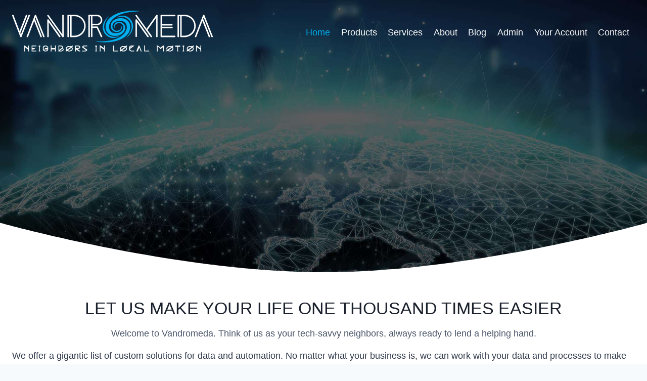

--- FILE ---
content_type: text/html; charset=UTF-8
request_url: https://vandromeda.com/
body_size: 21790
content:
<!doctype html><html lang="en-US" prefix="og: https://ogp.me/ns#" class="no-js" itemtype="https://schema.org/WebPage" itemscope><head><script data-no-optimize="1">var litespeed_docref=sessionStorage.getItem("litespeed_docref");litespeed_docref&&(Object.defineProperty(document,"referrer",{get:function(){return litespeed_docref}}),sessionStorage.removeItem("litespeed_docref"));</script> <meta charset="UTF-8"><meta name="viewport" content="width=device-width, initial-scale=1, minimum-scale=1"><title>Vandromeda - Data Movement and Automation</title><meta name="description" content="Vandromeda provides consultation services in the field of data movement and automation for clients in the Pacific Northwest."/><meta name="robots" content="follow, index, max-snippet:-1, max-video-preview:-1, max-image-preview:large"/><link rel="canonical" href="https://vandromeda.com/" /><meta property="og:locale" content="en_US" /><meta property="og:type" content="website" /><meta property="og:title" content="Vandromeda - Data Movement and Automation" /><meta property="og:description" content="Vandromeda provides consultation services in the field of data movement and automation for clients in the Pacific Northwest." /><meta property="og:url" content="https://vandromeda.com/" /><meta property="og:site_name" content="Vandromeda" /><meta property="og:updated_time" content="2020-11-19T00:24:08-08:00" /><meta property="og:image" content="https://vandromeda.com/wp-content/uploads/2020/11/FB-Social-Post-OG.jpg" /><meta property="og:image:secure_url" content="https://vandromeda.com/wp-content/uploads/2020/11/FB-Social-Post-OG.jpg" /><meta property="og:image:width" content="1600" /><meta property="og:image:height" content="600" /><meta property="og:image:alt" content="Data Movement and Automation Services" /><meta property="og:image:type" content="image/jpeg" /><meta property="article:published_time" content="2020-08-05T14:52:11-07:00" /><meta property="article:modified_time" content="2020-11-19T00:24:08-08:00" /><meta name="twitter:card" content="summary_large_image" /><meta name="twitter:title" content="Vandromeda - Data Movement and Automation" /><meta name="twitter:description" content="Vandromeda provides consultation services in the field of data movement and automation for clients in the Pacific Northwest." /><meta name="twitter:site" content="@Vandromeda2" /><meta name="twitter:creator" content="@Vandromeda2" /><meta name="twitter:image" content="https://vandromeda.com/wp-content/uploads/2020/11/FB-Social-Post-OG.jpg" /><meta name="twitter:label1" content="Written by" /><meta name="twitter:data1" content="JMRandall" /><meta name="twitter:label2" content="Time to read" /><meta name="twitter:data2" content="1 minute" /> <script type="application/ld+json" class="rank-math-schema-pro">{"@context":"https://schema.org","@graph":[{"@type":"Organization","@id":"https://vandromeda.com/#organization","name":"Vandromeda","url":"https://vandromeda.com","sameAs":["https://www.facebook.com/Vandromeda2","https://twitter.com/Vandromeda2"],"email":"info@vandromeda.com","logo":{"@type":"ImageObject","@id":"https://vandromeda.com/#logo","url":"https://vandromeda.com/wp-content/uploads/2020/11/Vandromeda.png","contentUrl":"https://vandromeda.com/wp-content/uploads/2020/11/Vandromeda.png","caption":"Vandromeda","inLanguage":"en-US","width":"397","height":"88"},"contactPoint":[{"@type":"ContactPoint","telephone":"1-360-359-8859","contactType":"customer support"}]},{"@type":"WebSite","@id":"https://vandromeda.com/#website","url":"https://vandromeda.com","name":"Vandromeda","publisher":{"@id":"https://vandromeda.com/#organization"},"inLanguage":"en-US","potentialAction":{"@type":"SearchAction","target":"https://vandromeda.com/?s={search_term_string}","query-input":"required name=search_term_string"}},{"@type":"ImageObject","@id":"https://vandromeda.com/wp-content/uploads/2020/11/FB-Social-Post-OG.jpg","url":"https://vandromeda.com/wp-content/uploads/2020/11/FB-Social-Post-OG.jpg","width":"1600","height":"600","inLanguage":"en-US"},{"@type":"WebPage","@id":"https://vandromeda.com/#webpage","url":"https://vandromeda.com/","name":"Vandromeda - Data Movement and Automation","datePublished":"2020-08-05T14:52:11-07:00","dateModified":"2020-11-19T00:24:08-08:00","about":{"@id":"https://vandromeda.com/#organization"},"isPartOf":{"@id":"https://vandromeda.com/#website"},"primaryImageOfPage":{"@id":"https://vandromeda.com/wp-content/uploads/2020/11/FB-Social-Post-OG.jpg"},"inLanguage":"en-US"},{"@type":"Person","@id":"https://vandromeda.com/author/jmrandall/","name":"JMRandall","url":"https://vandromeda.com/author/jmrandall/","image":{"@type":"ImageObject","@id":"https://vandromeda.com/wp-content/litespeed/avatar/eeeaeff4162ff6922f65f5fefedd0d64.jpg?ver=1768591737","url":"https://vandromeda.com/wp-content/litespeed/avatar/eeeaeff4162ff6922f65f5fefedd0d64.jpg?ver=1768591737","caption":"JMRandall","inLanguage":"en-US"},"sameAs":["https://vandromeda.com"],"worksFor":{"@id":"https://vandromeda.com/#organization"}},{"@type":"Article","headline":"Vandromeda - Data Movement and Automation","keywords":"Data Movement and Automation Services","datePublished":"2020-08-05T14:52:11-07:00","dateModified":"2020-11-19T00:24:08-08:00","author":{"@id":"https://vandromeda.com/author/jmrandall/","name":"JMRandall"},"publisher":{"@id":"https://vandromeda.com/#organization"},"description":"Vandromeda provides consultation services in the field of data movement and automation for clients in the Pacific Northwest.","name":"Vandromeda - Data Movement and Automation","@id":"https://vandromeda.com/#richSnippet","isPartOf":{"@id":"https://vandromeda.com/#webpage"},"image":{"@id":"https://vandromeda.com/wp-content/uploads/2020/11/FB-Social-Post-OG.jpg"},"inLanguage":"en-US","mainEntityOfPage":{"@id":"https://vandromeda.com/#webpage"}}]}</script> <link rel="alternate" type="application/rss+xml" title="Vandromeda &raquo; Feed" href="https://vandromeda.com/feed/" /> <script type="litespeed/javascript">document.documentElement.classList.remove('no-js')</script> <link rel="alternate" title="oEmbed (JSON)" type="application/json+oembed" href="https://vandromeda.com/wp-json/oembed/1.0/embed?url=https%3A%2F%2Fvandromeda.com%2F" /><link rel="alternate" title="oEmbed (XML)" type="text/xml+oembed" href="https://vandromeda.com/wp-json/oembed/1.0/embed?url=https%3A%2F%2Fvandromeda.com%2F&#038;format=xml" /><style id='wp-img-auto-sizes-contain-inline-css'>img:is([sizes=auto i],[sizes^="auto," i]){contain-intrinsic-size:3000px 1500px}
/*# sourceURL=wp-img-auto-sizes-contain-inline-css */</style><link data-optimized="2" rel="stylesheet" href="https://vandromeda.com/wp-content/litespeed/css/173527a40eff0ab49c588f519145de38.css?ver=20929" /><style id='wp-block-paragraph-inline-css'>.is-small-text{font-size:.875em}.is-regular-text{font-size:1em}.is-large-text{font-size:2.25em}.is-larger-text{font-size:3em}.has-drop-cap:not(:focus):first-letter{float:left;font-size:8.4em;font-style:normal;font-weight:100;line-height:.68;margin:.05em .1em 0 0;text-transform:uppercase}body.rtl .has-drop-cap:not(:focus):first-letter{float:none;margin-left:.1em}p.has-drop-cap.has-background{overflow:hidden}:root :where(p.has-background){padding:1.25em 2.375em}:where(p.has-text-color:not(.has-link-color)) a{color:inherit}p.has-text-align-left[style*="writing-mode:vertical-lr"],p.has-text-align-right[style*="writing-mode:vertical-rl"]{rotate:180deg}
/*# sourceURL=https://vandromeda.com/wp-includes/blocks/paragraph/style.min.css */</style><style id='global-styles-inline-css'>:root{--wp--preset--aspect-ratio--square: 1;--wp--preset--aspect-ratio--4-3: 4/3;--wp--preset--aspect-ratio--3-4: 3/4;--wp--preset--aspect-ratio--3-2: 3/2;--wp--preset--aspect-ratio--2-3: 2/3;--wp--preset--aspect-ratio--16-9: 16/9;--wp--preset--aspect-ratio--9-16: 9/16;--wp--preset--color--black: #000000;--wp--preset--color--cyan-bluish-gray: #abb8c3;--wp--preset--color--white: #ffffff;--wp--preset--color--pale-pink: #f78da7;--wp--preset--color--vivid-red: #cf2e2e;--wp--preset--color--luminous-vivid-orange: #ff6900;--wp--preset--color--luminous-vivid-amber: #fcb900;--wp--preset--color--light-green-cyan: #7bdcb5;--wp--preset--color--vivid-green-cyan: #00d084;--wp--preset--color--pale-cyan-blue: #8ed1fc;--wp--preset--color--vivid-cyan-blue: #0693e3;--wp--preset--color--vivid-purple: #9b51e0;--wp--preset--color--theme-palette-1: var(--global-palette1);--wp--preset--color--theme-palette-2: var(--global-palette2);--wp--preset--color--theme-palette-3: var(--global-palette3);--wp--preset--color--theme-palette-4: var(--global-palette4);--wp--preset--color--theme-palette-5: var(--global-palette5);--wp--preset--color--theme-palette-6: var(--global-palette6);--wp--preset--color--theme-palette-7: var(--global-palette7);--wp--preset--color--theme-palette-8: var(--global-palette8);--wp--preset--color--theme-palette-9: var(--global-palette9);--wp--preset--color--theme-palette-10: var(--global-palette10);--wp--preset--color--theme-palette-11: var(--global-palette11);--wp--preset--color--theme-palette-12: var(--global-palette12);--wp--preset--color--theme-palette-13: var(--global-palette13);--wp--preset--color--theme-palette-14: var(--global-palette14);--wp--preset--color--theme-palette-15: var(--global-palette15);--wp--preset--gradient--vivid-cyan-blue-to-vivid-purple: linear-gradient(135deg,rgb(6,147,227) 0%,rgb(155,81,224) 100%);--wp--preset--gradient--light-green-cyan-to-vivid-green-cyan: linear-gradient(135deg,rgb(122,220,180) 0%,rgb(0,208,130) 100%);--wp--preset--gradient--luminous-vivid-amber-to-luminous-vivid-orange: linear-gradient(135deg,rgb(252,185,0) 0%,rgb(255,105,0) 100%);--wp--preset--gradient--luminous-vivid-orange-to-vivid-red: linear-gradient(135deg,rgb(255,105,0) 0%,rgb(207,46,46) 100%);--wp--preset--gradient--very-light-gray-to-cyan-bluish-gray: linear-gradient(135deg,rgb(238,238,238) 0%,rgb(169,184,195) 100%);--wp--preset--gradient--cool-to-warm-spectrum: linear-gradient(135deg,rgb(74,234,220) 0%,rgb(151,120,209) 20%,rgb(207,42,186) 40%,rgb(238,44,130) 60%,rgb(251,105,98) 80%,rgb(254,248,76) 100%);--wp--preset--gradient--blush-light-purple: linear-gradient(135deg,rgb(255,206,236) 0%,rgb(152,150,240) 100%);--wp--preset--gradient--blush-bordeaux: linear-gradient(135deg,rgb(254,205,165) 0%,rgb(254,45,45) 50%,rgb(107,0,62) 100%);--wp--preset--gradient--luminous-dusk: linear-gradient(135deg,rgb(255,203,112) 0%,rgb(199,81,192) 50%,rgb(65,88,208) 100%);--wp--preset--gradient--pale-ocean: linear-gradient(135deg,rgb(255,245,203) 0%,rgb(182,227,212) 50%,rgb(51,167,181) 100%);--wp--preset--gradient--electric-grass: linear-gradient(135deg,rgb(202,248,128) 0%,rgb(113,206,126) 100%);--wp--preset--gradient--midnight: linear-gradient(135deg,rgb(2,3,129) 0%,rgb(40,116,252) 100%);--wp--preset--font-size--small: var(--global-font-size-small);--wp--preset--font-size--medium: var(--global-font-size-medium);--wp--preset--font-size--large: var(--global-font-size-large);--wp--preset--font-size--x-large: 42px;--wp--preset--font-size--larger: var(--global-font-size-larger);--wp--preset--font-size--xxlarge: var(--global-font-size-xxlarge);--wp--preset--spacing--20: 0.44rem;--wp--preset--spacing--30: 0.67rem;--wp--preset--spacing--40: 1rem;--wp--preset--spacing--50: 1.5rem;--wp--preset--spacing--60: 2.25rem;--wp--preset--spacing--70: 3.38rem;--wp--preset--spacing--80: 5.06rem;--wp--preset--shadow--natural: 6px 6px 9px rgba(0, 0, 0, 0.2);--wp--preset--shadow--deep: 12px 12px 50px rgba(0, 0, 0, 0.4);--wp--preset--shadow--sharp: 6px 6px 0px rgba(0, 0, 0, 0.2);--wp--preset--shadow--outlined: 6px 6px 0px -3px rgb(255, 255, 255), 6px 6px rgb(0, 0, 0);--wp--preset--shadow--crisp: 6px 6px 0px rgb(0, 0, 0);}:where(.is-layout-flex){gap: 0.5em;}:where(.is-layout-grid){gap: 0.5em;}body .is-layout-flex{display: flex;}.is-layout-flex{flex-wrap: wrap;align-items: center;}.is-layout-flex > :is(*, div){margin: 0;}body .is-layout-grid{display: grid;}.is-layout-grid > :is(*, div){margin: 0;}:where(.wp-block-columns.is-layout-flex){gap: 2em;}:where(.wp-block-columns.is-layout-grid){gap: 2em;}:where(.wp-block-post-template.is-layout-flex){gap: 1.25em;}:where(.wp-block-post-template.is-layout-grid){gap: 1.25em;}.has-black-color{color: var(--wp--preset--color--black) !important;}.has-cyan-bluish-gray-color{color: var(--wp--preset--color--cyan-bluish-gray) !important;}.has-white-color{color: var(--wp--preset--color--white) !important;}.has-pale-pink-color{color: var(--wp--preset--color--pale-pink) !important;}.has-vivid-red-color{color: var(--wp--preset--color--vivid-red) !important;}.has-luminous-vivid-orange-color{color: var(--wp--preset--color--luminous-vivid-orange) !important;}.has-luminous-vivid-amber-color{color: var(--wp--preset--color--luminous-vivid-amber) !important;}.has-light-green-cyan-color{color: var(--wp--preset--color--light-green-cyan) !important;}.has-vivid-green-cyan-color{color: var(--wp--preset--color--vivid-green-cyan) !important;}.has-pale-cyan-blue-color{color: var(--wp--preset--color--pale-cyan-blue) !important;}.has-vivid-cyan-blue-color{color: var(--wp--preset--color--vivid-cyan-blue) !important;}.has-vivid-purple-color{color: var(--wp--preset--color--vivid-purple) !important;}.has-black-background-color{background-color: var(--wp--preset--color--black) !important;}.has-cyan-bluish-gray-background-color{background-color: var(--wp--preset--color--cyan-bluish-gray) !important;}.has-white-background-color{background-color: var(--wp--preset--color--white) !important;}.has-pale-pink-background-color{background-color: var(--wp--preset--color--pale-pink) !important;}.has-vivid-red-background-color{background-color: var(--wp--preset--color--vivid-red) !important;}.has-luminous-vivid-orange-background-color{background-color: var(--wp--preset--color--luminous-vivid-orange) !important;}.has-luminous-vivid-amber-background-color{background-color: var(--wp--preset--color--luminous-vivid-amber) !important;}.has-light-green-cyan-background-color{background-color: var(--wp--preset--color--light-green-cyan) !important;}.has-vivid-green-cyan-background-color{background-color: var(--wp--preset--color--vivid-green-cyan) !important;}.has-pale-cyan-blue-background-color{background-color: var(--wp--preset--color--pale-cyan-blue) !important;}.has-vivid-cyan-blue-background-color{background-color: var(--wp--preset--color--vivid-cyan-blue) !important;}.has-vivid-purple-background-color{background-color: var(--wp--preset--color--vivid-purple) !important;}.has-black-border-color{border-color: var(--wp--preset--color--black) !important;}.has-cyan-bluish-gray-border-color{border-color: var(--wp--preset--color--cyan-bluish-gray) !important;}.has-white-border-color{border-color: var(--wp--preset--color--white) !important;}.has-pale-pink-border-color{border-color: var(--wp--preset--color--pale-pink) !important;}.has-vivid-red-border-color{border-color: var(--wp--preset--color--vivid-red) !important;}.has-luminous-vivid-orange-border-color{border-color: var(--wp--preset--color--luminous-vivid-orange) !important;}.has-luminous-vivid-amber-border-color{border-color: var(--wp--preset--color--luminous-vivid-amber) !important;}.has-light-green-cyan-border-color{border-color: var(--wp--preset--color--light-green-cyan) !important;}.has-vivid-green-cyan-border-color{border-color: var(--wp--preset--color--vivid-green-cyan) !important;}.has-pale-cyan-blue-border-color{border-color: var(--wp--preset--color--pale-cyan-blue) !important;}.has-vivid-cyan-blue-border-color{border-color: var(--wp--preset--color--vivid-cyan-blue) !important;}.has-vivid-purple-border-color{border-color: var(--wp--preset--color--vivid-purple) !important;}.has-vivid-cyan-blue-to-vivid-purple-gradient-background{background: var(--wp--preset--gradient--vivid-cyan-blue-to-vivid-purple) !important;}.has-light-green-cyan-to-vivid-green-cyan-gradient-background{background: var(--wp--preset--gradient--light-green-cyan-to-vivid-green-cyan) !important;}.has-luminous-vivid-amber-to-luminous-vivid-orange-gradient-background{background: var(--wp--preset--gradient--luminous-vivid-amber-to-luminous-vivid-orange) !important;}.has-luminous-vivid-orange-to-vivid-red-gradient-background{background: var(--wp--preset--gradient--luminous-vivid-orange-to-vivid-red) !important;}.has-very-light-gray-to-cyan-bluish-gray-gradient-background{background: var(--wp--preset--gradient--very-light-gray-to-cyan-bluish-gray) !important;}.has-cool-to-warm-spectrum-gradient-background{background: var(--wp--preset--gradient--cool-to-warm-spectrum) !important;}.has-blush-light-purple-gradient-background{background: var(--wp--preset--gradient--blush-light-purple) !important;}.has-blush-bordeaux-gradient-background{background: var(--wp--preset--gradient--blush-bordeaux) !important;}.has-luminous-dusk-gradient-background{background: var(--wp--preset--gradient--luminous-dusk) !important;}.has-pale-ocean-gradient-background{background: var(--wp--preset--gradient--pale-ocean) !important;}.has-electric-grass-gradient-background{background: var(--wp--preset--gradient--electric-grass) !important;}.has-midnight-gradient-background{background: var(--wp--preset--gradient--midnight) !important;}.has-small-font-size{font-size: var(--wp--preset--font-size--small) !important;}.has-medium-font-size{font-size: var(--wp--preset--font-size--medium) !important;}.has-large-font-size{font-size: var(--wp--preset--font-size--large) !important;}.has-x-large-font-size{font-size: var(--wp--preset--font-size--x-large) !important;}
/*# sourceURL=global-styles-inline-css */</style><style id='classic-theme-styles-inline-css'>/*! This file is auto-generated */
.wp-block-button__link{color:#fff;background-color:#32373c;border-radius:9999px;box-shadow:none;text-decoration:none;padding:calc(.667em + 2px) calc(1.333em + 2px);font-size:1.125em}.wp-block-file__button{background:#32373c;color:#fff;text-decoration:none}
/*# sourceURL=/wp-includes/css/classic-themes.min.css */</style><style id='wpmenucart-icons-inline-css'>@font-face{font-family:WPMenuCart;src:url(https://vandromeda.com/wp-content/plugins/woocommerce-menu-bar-cart/assets/fonts/WPMenuCart.eot);src:url(https://vandromeda.com/wp-content/plugins/woocommerce-menu-bar-cart/assets/fonts/WPMenuCart.eot?#iefix) format('embedded-opentype'),url(https://vandromeda.com/wp-content/plugins/woocommerce-menu-bar-cart/assets/fonts/WPMenuCart.woff2) format('woff2'),url(https://vandromeda.com/wp-content/plugins/woocommerce-menu-bar-cart/assets/fonts/WPMenuCart.woff) format('woff'),url(https://vandromeda.com/wp-content/plugins/woocommerce-menu-bar-cart/assets/fonts/WPMenuCart.ttf) format('truetype'),url(https://vandromeda.com/wp-content/plugins/woocommerce-menu-bar-cart/assets/fonts/WPMenuCart.svg#WPMenuCart) format('svg');font-weight:400;font-style:normal;font-display:swap}
/*# sourceURL=wpmenucart-icons-inline-css */</style><style id='woocommerce-inline-inline-css'>.woocommerce form .form-row .required { visibility: visible; }
/*# sourceURL=woocommerce-inline-inline-css */</style><style id='kadence-global-inline-css'>/* Kadence Base CSS */
:root{--global-palette1:#2B6CB0;--global-palette2:#215387;--global-palette3:#1A202C;--global-palette4:#2D3748;--global-palette5:#4A5568;--global-palette6:#718096;--global-palette7:#EDF2F7;--global-palette8:#F7FAFC;--global-palette9:#ffffff;--global-palette10:oklch(from var(--global-palette1) calc(l + 0.10 * (1 - l)) calc(c * 1.00) calc(h + 180) / 100%);--global-palette11:#13612e;--global-palette12:#1159af;--global-palette13:#b82105;--global-palette14:#f7630c;--global-palette15:#f5a524;--global-palette9rgb:255, 255, 255;--global-palette-highlight:var(--global-palette1);--global-palette-highlight-alt:var(--global-palette2);--global-palette-highlight-alt2:var(--global-palette9);--global-palette-btn-bg:var(--global-palette1);--global-palette-btn-bg-hover:var(--global-palette2);--global-palette-btn:var(--global-palette9);--global-palette-btn-hover:var(--global-palette9);--global-palette-btn-sec-bg:var(--global-palette7);--global-palette-btn-sec-bg-hover:var(--global-palette2);--global-palette-btn-sec:var(--global-palette3);--global-palette-btn-sec-hover:var(--global-palette9);--global-body-font-family:Arial, Helvetica, sans-serif;--global-heading-font-family:Montserrat, var(--global-fallback-font);--global-primary-nav-font-family:Arial, Helvetica, sans-serif;--global-fallback-font:sans-serif;--global-display-fallback-font:sans-serif;--global-content-width:1290px;--global-content-wide-width:calc(1290px + 230px);--global-content-narrow-width:842px;--global-content-edge-padding:1.5rem;--global-content-boxed-padding:2rem;--global-calc-content-width:calc(1290px - var(--global-content-edge-padding) - var(--global-content-edge-padding) );--wp--style--global--content-size:var(--global-calc-content-width);}.wp-site-blocks{--global-vw:calc( 100vw - ( 0.5 * var(--scrollbar-offset)));}body{background:var(--global-palette8);}body, input, select, optgroup, textarea{font-style:normal;font-weight:400;font-size:18px;line-height:1.6;font-family:var(--global-body-font-family);color:var(--global-palette4);}.content-bg, body.content-style-unboxed .site{background:var(--global-palette9);}h1,h2,h3,h4,h5,h6{font-family:var(--global-heading-font-family);}h1{font-style:normal;font-weight:500;font-size:32px;line-height:1.5;font-family:Montserrat, var(--global-fallback-font);color:var(--global-palette3);}h2{font-style:normal;font-weight:500;font-size:34px;line-height:1.5;font-family:Montserrat, var(--global-fallback-font);color:var(--global-palette3);}h3{font-style:normal;font-weight:normal;font-size:20px;line-height:1.5;font-family:Montserrat, var(--global-fallback-font);color:var(--global-palette3);}h4{font-style:normal;font-weight:500;font-size:22px;line-height:1.5;color:var(--global-palette4);}h5{font-weight:700;font-size:20px;line-height:1.5;color:var(--global-palette4);}h6{font-weight:700;font-size:18px;line-height:1.5;color:var(--global-palette5);}.entry-hero h1{font-style:normal;font-weight:normal;font-size:45px;font-family:Montserrat, var(--global-fallback-font);}.entry-hero .kadence-breadcrumbs{max-width:1290px;}.site-container, .site-header-row-layout-contained, .site-footer-row-layout-contained, .entry-hero-layout-contained, .comments-area, .alignfull > .wp-block-cover__inner-container, .alignwide > .wp-block-cover__inner-container{max-width:var(--global-content-width);}.content-width-narrow .content-container.site-container, .content-width-narrow .hero-container.site-container{max-width:var(--global-content-narrow-width);}@media all and (min-width: 1520px){.wp-site-blocks .content-container  .alignwide{margin-left:-115px;margin-right:-115px;width:unset;max-width:unset;}}@media all and (min-width: 1102px){.content-width-narrow .wp-site-blocks .content-container .alignwide{margin-left:-130px;margin-right:-130px;width:unset;max-width:unset;}}.content-style-boxed .wp-site-blocks .entry-content .alignwide{margin-left:calc( -1 * var( --global-content-boxed-padding ) );margin-right:calc( -1 * var( --global-content-boxed-padding ) );}.content-area{margin-top:5rem;margin-bottom:5rem;}@media all and (max-width: 1024px){.content-area{margin-top:3rem;margin-bottom:3rem;}}@media all and (max-width: 767px){.content-area{margin-top:2rem;margin-bottom:2rem;}}@media all and (max-width: 1024px){:root{--global-content-boxed-padding:2rem;}}@media all and (max-width: 767px){:root{--global-content-boxed-padding:1.5rem;}}.entry-content-wrap{padding:2rem;}@media all and (max-width: 1024px){.entry-content-wrap{padding:2rem;}}@media all and (max-width: 767px){.entry-content-wrap{padding:1.5rem;}}.entry.single-entry{box-shadow:0px 15px 15px -10px rgba(0,0,0,0.05);}.entry.loop-entry{box-shadow:0px 15px 15px -10px rgba(0,0,0,0.05);}.loop-entry .entry-content-wrap{padding:2rem;}@media all and (max-width: 1024px){.loop-entry .entry-content-wrap{padding:2rem;}}@media all and (max-width: 767px){.loop-entry .entry-content-wrap{padding:1.5rem;}}button, .button, .wp-block-button__link, input[type="button"], input[type="reset"], input[type="submit"], .fl-button, .elementor-button-wrapper .elementor-button, .wc-block-components-checkout-place-order-button, .wc-block-cart__submit{box-shadow:0px 0px 0px -7px rgba(0,0,0,0);}button:hover, button:focus, button:active, .button:hover, .button:focus, .button:active, .wp-block-button__link:hover, .wp-block-button__link:focus, .wp-block-button__link:active, input[type="button"]:hover, input[type="button"]:focus, input[type="button"]:active, input[type="reset"]:hover, input[type="reset"]:focus, input[type="reset"]:active, input[type="submit"]:hover, input[type="submit"]:focus, input[type="submit"]:active, .elementor-button-wrapper .elementor-button:hover, .elementor-button-wrapper .elementor-button:focus, .elementor-button-wrapper .elementor-button:active, .wc-block-cart__submit:hover{box-shadow:0px 15px 25px -7px rgba(0,0,0,0.1);}.kb-button.kb-btn-global-outline.kb-btn-global-inherit{padding-top:calc(px - 2px);padding-right:calc(px - 2px);padding-bottom:calc(px - 2px);padding-left:calc(px - 2px);}@media all and (min-width: 1025px){.transparent-header .entry-hero .entry-hero-container-inner{padding-top:80px;}}@media all and (max-width: 1024px){.mobile-transparent-header .entry-hero .entry-hero-container-inner{padding-top:80px;}}@media all and (max-width: 767px){.mobile-transparent-header .entry-hero .entry-hero-container-inner{padding-top:80px;}}.entry-hero.page-hero-section .entry-header{min-height:200px;}.loop-entry.type-post h2.entry-title{font-style:normal;font-weight:500;font-size:24px;font-family:Montserrat, var(--global-fallback-font);color:var(--global-palette4);}.loop-entry.type-post .entry-meta{color:var(--global-palette2);}
/* Kadence Header CSS */
@media all and (max-width: 1024px){.mobile-transparent-header #masthead{position:absolute;left:0px;right:0px;z-index:100;}.kadence-scrollbar-fixer.mobile-transparent-header #masthead{right:var(--scrollbar-offset,0);}.mobile-transparent-header #masthead, .mobile-transparent-header .site-top-header-wrap .site-header-row-container-inner, .mobile-transparent-header .site-main-header-wrap .site-header-row-container-inner, .mobile-transparent-header .site-bottom-header-wrap .site-header-row-container-inner{background:transparent;}.site-header-row-tablet-layout-fullwidth, .site-header-row-tablet-layout-standard{padding:0px;}}@media all and (min-width: 1025px){.transparent-header #masthead{position:absolute;left:0px;right:0px;z-index:100;}.transparent-header.kadence-scrollbar-fixer #masthead{right:var(--scrollbar-offset,0);}.transparent-header #masthead, .transparent-header .site-top-header-wrap .site-header-row-container-inner, .transparent-header .site-main-header-wrap .site-header-row-container-inner, .transparent-header .site-bottom-header-wrap .site-header-row-container-inner{background:transparent;}}.site-branding a.brand img{max-width:397px;}.site-branding a.brand img.svg-logo-image{width:397px;}@media all and (max-width: 767px){.site-branding a.brand img{max-width:201px;}.site-branding a.brand img.svg-logo-image{width:201px;}}.site-branding{padding:20px 0px 20px 0px;}#masthead, #masthead .kadence-sticky-header.item-is-fixed:not(.item-at-start):not(.site-header-row-container):not(.site-main-header-wrap), #masthead .kadence-sticky-header.item-is-fixed:not(.item-at-start) > .site-header-row-container-inner{background:var(--global-palette9);}.site-main-header-wrap .site-header-row-container-inner{background:#183d4d;}.site-main-header-inner-wrap{min-height:80px;}.transparent-header #main-header .site-title, .transparent-header #main-header .site-branding .site-description, .mobile-transparent-header #mobile-header .site-branding .site-title, .mobile-transparent-header #mobile-header .site-branding .site-description{color:#ffffff;}.transparent-header .header-navigation .header-menu-container > ul > li.menu-item > a{color:rgba(255,255,255,0.99);}.mobile-transparent-header .mobile-toggle-open-container .menu-toggle-open, .transparent-header .search-toggle-open-container .search-toggle-open{color:rgba(255,255,255,0.99);}.transparent-header .header-navigation .header-menu-container > ul > li.menu-item > a:hover{color:#00aeef;}.mobile-transparent-header .mobile-toggle-open-container .menu-toggle-open:hover, .transparent-header .mobile-toggle-open-container .menu-toggle-open:focus, .transparent-header .search-toggle-open-container .search-toggle-open:hover, .transparent-header .search-toggle-open-container .search-toggle-open:focus{color:#00aeef;}.transparent-header .header-navigation .header-menu-container > ul > li.menu-item.current-menu-item > a, .transparent-header .header-menu-container > ul > li.menu-item.current_page_item > a{color:#00aeef;}.header-navigation[class*="header-navigation-style-underline"] .header-menu-container.primary-menu-container>ul>li>a:after{width:calc( 100% - 1.2em);}.main-navigation .primary-menu-container > ul > li.menu-item > a{padding-left:calc(1.2em / 2);padding-right:calc(1.2em / 2);padding-top:0.61em;padding-bottom:0.61em;color:var(--global-palette9);}.main-navigation .primary-menu-container > ul > li.menu-item .dropdown-nav-special-toggle{right:calc(1.2em / 2);}.main-navigation .primary-menu-container > ul li.menu-item > a{font-style:normal;font-weight:400;font-family:var(--global-primary-nav-font-family);}.main-navigation .primary-menu-container > ul > li.menu-item > a:hover{color:#00aeef;}.main-navigation .primary-menu-container > ul > li.menu-item.current-menu-item > a{color:#00aeef;}.header-navigation .header-menu-container ul ul.sub-menu, .header-navigation .header-menu-container ul ul.submenu{background:var(--global-palette3);box-shadow:0px 2px 13px 0px rgba(0,0,0,0.1);}.header-navigation .header-menu-container ul ul li.menu-item, .header-menu-container ul.menu > li.kadence-menu-mega-enabled > ul > li.menu-item > a{border-bottom:1px solid rgba(255,255,255,0.1);border-radius:0px 0px 0px 0px;}.header-navigation .header-menu-container ul ul li.menu-item > a{width:200px;padding-top:1em;padding-bottom:1em;color:var(--global-palette8);font-size:12px;}.header-navigation .header-menu-container ul ul li.menu-item > a:hover{color:var(--global-palette9);background:var(--global-palette4);border-radius:0px 0px 0px 0px;}.header-navigation .header-menu-container ul ul li.menu-item.current-menu-item > a{color:var(--global-palette9);background:var(--global-palette4);border-radius:0px 0px 0px 0px;}.mobile-toggle-open-container .menu-toggle-open, .mobile-toggle-open-container .menu-toggle-open:focus{color:var(--global-palette5);padding:0.4em 0.6em 0.4em 0.6em;font-size:14px;}.mobile-toggle-open-container .menu-toggle-open.menu-toggle-style-bordered{border:1px solid currentColor;}.mobile-toggle-open-container .menu-toggle-open .menu-toggle-icon{font-size:28px;}.mobile-toggle-open-container .menu-toggle-open:hover, .mobile-toggle-open-container .menu-toggle-open:focus-visible{color:var(--global-palette-highlight);}.mobile-navigation ul li{font-size:14px;}.mobile-navigation ul li a{padding-top:1em;padding-bottom:1em;}.mobile-navigation ul li > a, .mobile-navigation ul li.menu-item-has-children > .drawer-nav-drop-wrap{color:var(--global-palette8);}.mobile-navigation ul li.current-menu-item > a, .mobile-navigation ul li.current-menu-item.menu-item-has-children > .drawer-nav-drop-wrap{color:var(--global-palette-highlight);}.mobile-navigation ul li.menu-item-has-children .drawer-nav-drop-wrap, .mobile-navigation ul li:not(.menu-item-has-children) a{border-bottom:1px solid rgba(255,255,255,0.1);}.mobile-navigation:not(.drawer-navigation-parent-toggle-true) ul li.menu-item-has-children .drawer-nav-drop-wrap button{border-left:1px solid rgba(255,255,255,0.1);}#mobile-drawer .drawer-header .drawer-toggle{padding:0.6em 0.15em 0.6em 0.15em;font-size:24px;}
/* Kadence Footer CSS */
#colophon{background:#1a202c;}.site-middle-footer-wrap .site-footer-row-container-inner{font-style:normal;color:var(--global-palette9);}.site-footer .site-middle-footer-wrap a:where(:not(.button):not(.wp-block-button__link):not(.wp-element-button)){color:var(--global-palette9);}.site-footer .site-middle-footer-wrap a:where(:not(.button):not(.wp-block-button__link):not(.wp-element-button)):hover{color:var(--global-palette9);}.site-middle-footer-inner-wrap{padding-top:20px;padding-bottom:20px;grid-column-gap:30px;grid-row-gap:30px;}.site-middle-footer-inner-wrap .widget{margin-bottom:30px;}.site-middle-footer-inner-wrap .widget-area .widget-title{font-style:normal;color:var(--global-palette9);}.site-middle-footer-inner-wrap .site-footer-section:not(:last-child):after{right:calc(-30px / 2);}.site-bottom-footer-wrap .site-footer-row-container-inner{font-style:normal;font-size:14px;color:var(--global-palette6);}.site-footer .site-bottom-footer-wrap a:where(:not(.button):not(.wp-block-button__link):not(.wp-element-button)){color:var(--global-palette1);}.site-footer .site-bottom-footer-wrap a:where(:not(.button):not(.wp-block-button__link):not(.wp-element-button)):hover{color:var(--global-palette9);}.site-bottom-footer-inner-wrap{padding-top:10px;padding-bottom:10px;grid-column-gap:30px;}.site-bottom-footer-inner-wrap .widget{margin-bottom:30px;}.site-bottom-footer-inner-wrap .widget-area .widget-title{font-style:normal;color:var(--global-palette9);}.site-bottom-footer-inner-wrap .site-footer-section:not(:last-child):after{right:calc(-30px / 2);}#colophon .footer-html{font-style:normal;font-size:14px;color:var(--global-palette9);}#colophon .site-footer-row-container .site-footer-row .footer-html a{color:var(--global-palette1);}#colophon .footer-navigation .footer-menu-container > ul > li > a{padding-left:calc(1.2em / 2);padding-right:calc(1.2em / 2);padding-top:calc(0.6em / 2);padding-bottom:calc(0.6em / 2);color:var(--global-palette9);}#colophon .footer-navigation .footer-menu-container > ul li a{font-style:normal;font-size:14px;}#colophon .footer-navigation .footer-menu-container > ul li a:hover{color:#00aeef;}#colophon .footer-navigation .footer-menu-container > ul li.current-menu-item > a{color:#00aeef;}
/* Kadence Woo CSS */
.entry-hero.product-hero-section .entry-header{min-height:200px;}.product-title .single-category{font-weight:700;font-size:32px;line-height:1.5;color:var(--global-palette3);}.wp-site-blocks .product-hero-section .extra-title{font-weight:700;font-size:32px;line-height:1.5;}.woocommerce ul.products.woo-archive-btn-button .product-action-wrap .button:not(.kb-button), .woocommerce ul.products li.woo-archive-btn-button .button:not(.kb-button), .wc-block-grid__product.woo-archive-btn-button .product-details .wc-block-grid__product-add-to-cart .wp-block-button__link{border:2px none transparent;box-shadow:0px 0px 0px 0px rgba(0,0,0,0.0);}.woocommerce ul.products.woo-archive-btn-button .product-action-wrap .button:not(.kb-button):hover, .woocommerce ul.products li.woo-archive-btn-button .button:not(.kb-button):hover, .wc-block-grid__product.woo-archive-btn-button .product-details .wc-block-grid__product-add-to-cart .wp-block-button__link:hover{box-shadow:0px 0px 0px 0px rgba(0,0,0,0);}
/* Kadence Pro Header CSS */
.header-navigation-dropdown-direction-left ul ul.submenu, .header-navigation-dropdown-direction-left ul ul.sub-menu{right:0px;left:auto;}.rtl .header-navigation-dropdown-direction-right ul ul.submenu, .rtl .header-navigation-dropdown-direction-right ul ul.sub-menu{left:0px;right:auto;}.header-account-button .nav-drop-title-wrap > .kadence-svg-iconset, .header-account-button > .kadence-svg-iconset{font-size:1.2em;}.site-header-item .header-account-button .nav-drop-title-wrap, .site-header-item .header-account-wrap > .header-account-button{display:flex;align-items:center;}.header-account-style-icon_label .header-account-label{padding-left:5px;}.header-account-style-label_icon .header-account-label{padding-right:5px;}.site-header-item .header-account-wrap .header-account-button{text-decoration:none;box-shadow:none;color:inherit;background:transparent;padding:0.6em 0em 0.6em 0em;}.header-mobile-account-wrap .header-account-button .nav-drop-title-wrap > .kadence-svg-iconset, .header-mobile-account-wrap .header-account-button > .kadence-svg-iconset{font-size:1.2em;}.header-mobile-account-wrap .header-account-button .nav-drop-title-wrap, .header-mobile-account-wrap > .header-account-button{display:flex;align-items:center;}.header-mobile-account-wrap.header-account-style-icon_label .header-account-label{padding-left:5px;}.header-mobile-account-wrap.header-account-style-label_icon .header-account-label{padding-right:5px;}.header-mobile-account-wrap .header-account-button{text-decoration:none;box-shadow:none;color:inherit;background:transparent;padding:0.6em 0em 0.6em 0em;}#login-drawer .drawer-inner .drawer-content{display:flex;justify-content:center;align-items:center;position:absolute;top:0px;bottom:0px;left:0px;right:0px;padding:0px;}#loginform p label{display:block;}#login-drawer #loginform{width:100%;}#login-drawer #loginform input{width:100%;}#login-drawer #loginform input[type="checkbox"]{width:auto;}#login-drawer .drawer-inner .drawer-header{position:relative;z-index:100;}#login-drawer .drawer-content_inner.widget_login_form_inner{padding:2em;width:100%;max-width:350px;border-radius:.25rem;background:var(--global-palette9);color:var(--global-palette4);}#login-drawer .lost_password a{color:var(--global-palette6);}#login-drawer .lost_password, #login-drawer .register-field{text-align:center;}#login-drawer .widget_login_form_inner p{margin-top:1.2em;margin-bottom:0em;}#login-drawer .widget_login_form_inner p:first-child{margin-top:0em;}#login-drawer .widget_login_form_inner label{margin-bottom:0.5em;}#login-drawer hr.register-divider{margin:1.2em 0;border-width:1px;}#login-drawer .register-field{font-size:90%;}@media all and (min-width: 1025px){#login-drawer hr.register-divider.hide-desktop{display:none;}#login-drawer p.register-field.hide-desktop{display:none;}}@media all and (max-width: 1024px){#login-drawer hr.register-divider.hide-mobile{display:none;}#login-drawer p.register-field.hide-mobile{display:none;}}@media all and (max-width: 767px){#login-drawer hr.register-divider.hide-mobile{display:none;}#login-drawer p.register-field.hide-mobile{display:none;}}.tertiary-navigation .tertiary-menu-container > ul > li.menu-item > a{padding-left:calc(1.2em / 2);padding-right:calc(1.2em / 2);padding-top:0.6em;padding-bottom:0.6em;color:var(--global-palette5);}.tertiary-navigation .tertiary-menu-container > ul > li.menu-item > a:hover{color:var(--global-palette-highlight);}.tertiary-navigation .tertiary-menu-container > ul > li.menu-item.current-menu-item > a{color:var(--global-palette3);}.header-navigation[class*="header-navigation-style-underline"] .header-menu-container.tertiary-menu-container>ul>li>a:after{width:calc( 100% - 1.2em);}.quaternary-navigation .quaternary-menu-container > ul > li.menu-item > a{padding-left:calc(1.2em / 2);padding-right:calc(1.2em / 2);padding-top:0.6em;padding-bottom:0.6em;color:var(--global-palette5);}.quaternary-navigation .quaternary-menu-container > ul > li.menu-item > a:hover{color:var(--global-palette-highlight);}.quaternary-navigation .quaternary-menu-container > ul > li.menu-item.current-menu-item > a{color:var(--global-palette3);}.header-navigation[class*="header-navigation-style-underline"] .header-menu-container.quaternary-menu-container>ul>li>a:after{width:calc( 100% - 1.2em);}#main-header .header-divider{border-right:1px solid var(--global-palette6);height:50%;}#main-header .header-divider2{border-right:1px solid var(--global-palette6);height:50%;}#main-header .header-divider3{border-right:1px solid var(--global-palette6);height:50%;}#mobile-header .header-mobile-divider, #mobile-drawer .header-mobile-divider{border-right:1px solid var(--global-palette6);height:50%;}#mobile-drawer .header-mobile-divider{border-top:1px solid var(--global-palette6);width:50%;}#mobile-header .header-mobile-divider2{border-right:1px solid var(--global-palette6);height:50%;}#mobile-drawer .header-mobile-divider2{border-top:1px solid var(--global-palette6);width:50%;}.header-item-search-bar form ::-webkit-input-placeholder{color:currentColor;opacity:0.5;}.header-item-search-bar form ::placeholder{color:currentColor;opacity:0.5;}.header-search-bar form{max-width:100%;width:240px;}.header-mobile-search-bar form{max-width:calc(100vw - var(--global-sm-spacing) - var(--global-sm-spacing));width:240px;}.header-widget-lstyle-normal .header-widget-area-inner a:not(.button){text-decoration:underline;}.element-contact-inner-wrap{display:flex;flex-wrap:wrap;align-items:center;margin-top:-0.6em;margin-left:calc(-0.6em / 2);margin-right:calc(-0.6em / 2);}.element-contact-inner-wrap .header-contact-item{display:inline-flex;flex-wrap:wrap;align-items:center;margin-top:0.6em;margin-left:calc(0.6em / 2);margin-right:calc(0.6em / 2);}.element-contact-inner-wrap .header-contact-item .kadence-svg-iconset{font-size:1em;}.header-contact-item img{display:inline-block;}.header-contact-item .contact-label{margin-left:0.3em;}.rtl .header-contact-item .contact-label{margin-right:0.3em;margin-left:0px;}.header-mobile-contact-wrap .element-contact-inner-wrap{display:flex;flex-wrap:wrap;align-items:center;margin-top:-0.6em;margin-left:calc(-0.6em / 2);margin-right:calc(-0.6em / 2);}.header-mobile-contact-wrap .element-contact-inner-wrap .header-contact-item{display:inline-flex;flex-wrap:wrap;align-items:center;margin-top:0.6em;margin-left:calc(0.6em / 2);margin-right:calc(0.6em / 2);}.header-mobile-contact-wrap .element-contact-inner-wrap .header-contact-item .kadence-svg-iconset{font-size:1em;}#main-header .header-button2{box-shadow:0px 0px 0px -7px rgba(0,0,0,0);}#main-header .header-button2:hover{box-shadow:0px 15px 25px -7px rgba(0,0,0,0.1);}.mobile-header-button2-wrap .mobile-header-button-inner-wrap .mobile-header-button2{border:2px none transparent;box-shadow:0px 0px 0px -7px rgba(0,0,0,0);}.mobile-header-button2-wrap .mobile-header-button-inner-wrap .mobile-header-button2:hover{box-shadow:0px 15px 25px -7px rgba(0,0,0,0.1);}#widget-drawer.popup-drawer-layout-fullwidth .drawer-content .header-widget2, #widget-drawer.popup-drawer-layout-sidepanel .drawer-inner{max-width:400px;}#widget-drawer.popup-drawer-layout-fullwidth .drawer-content .header-widget2{margin:0 auto;}.widget-toggle-open{display:flex;align-items:center;background:transparent;box-shadow:none;}.widget-toggle-open:hover, .widget-toggle-open:focus{border-color:currentColor;background:transparent;box-shadow:none;}.widget-toggle-open .widget-toggle-icon{display:flex;}.widget-toggle-open .widget-toggle-label{padding-right:5px;}.rtl .widget-toggle-open .widget-toggle-label{padding-left:5px;padding-right:0px;}.widget-toggle-open .widget-toggle-label:empty, .rtl .widget-toggle-open .widget-toggle-label:empty{padding-right:0px;padding-left:0px;}.widget-toggle-open-container .widget-toggle-open{color:var(--global-palette5);padding:0.4em 0.6em 0.4em 0.6em;font-size:14px;}.widget-toggle-open-container .widget-toggle-open.widget-toggle-style-bordered{border:1px solid currentColor;}.widget-toggle-open-container .widget-toggle-open .widget-toggle-icon{font-size:20px;}.widget-toggle-open-container .widget-toggle-open:hover, .widget-toggle-open-container .widget-toggle-open:focus{color:var(--global-palette-highlight);}#widget-drawer .header-widget-2style-normal a:not(.button){text-decoration:underline;}#widget-drawer .header-widget-2style-plain a:not(.button){text-decoration:none;}#widget-drawer .header-widget2 .widget-title{color:var(--global-palette9);}#widget-drawer .header-widget2{color:var(--global-palette8);}#widget-drawer .header-widget2 a:not(.button), #widget-drawer .header-widget2 .drawer-sub-toggle{color:var(--global-palette8);}#widget-drawer .header-widget2 a:not(.button):hover, #widget-drawer .header-widget2 .drawer-sub-toggle:hover{color:var(--global-palette9);}#mobile-secondary-site-navigation ul li{font-size:14px;}#mobile-secondary-site-navigation ul li a{padding-top:1em;padding-bottom:1em;}#mobile-secondary-site-navigation ul li > a, #mobile-secondary-site-navigation ul li.menu-item-has-children > .drawer-nav-drop-wrap{color:var(--global-palette8);}#mobile-secondary-site-navigation ul li.current-menu-item > a, #mobile-secondary-site-navigation ul li.current-menu-item.menu-item-has-children > .drawer-nav-drop-wrap{color:var(--global-palette-highlight);}#mobile-secondary-site-navigation ul li.menu-item-has-children .drawer-nav-drop-wrap, #mobile-secondary-site-navigation ul li:not(.menu-item-has-children) a{border-bottom:1px solid rgba(255,255,255,0.1);}#mobile-secondary-site-navigation:not(.drawer-navigation-parent-toggle-true) ul li.menu-item-has-children .drawer-nav-drop-wrap button{border-left:1px solid rgba(255,255,255,0.1);}
/* Kadence Pro Header CSS */
#filter-drawer.popup-drawer-layout-fullwidth .drawer-content .product-filter-widgets, #filter-drawer.popup-drawer-layout-sidepanel .drawer-inner{max-width:400px;}#filter-drawer.popup-drawer-layout-fullwidth .drawer-content .product-filter-widgets{margin:0 auto;}.filter-toggle-open-container{margin-right:0.5em;}.filter-toggle-open >*:first-child:not(:last-child){margin-right:4px;}.filter-toggle-open{color:inherit;display:flex;align-items:center;background:transparent;box-shadow:none;border-radius:0px;}.filter-toggle-open.filter-toggle-style-default{border:0px;}.filter-toggle-open:hover, .filter-toggle-open:focus{border-color:currentColor;background:transparent;color:inherit;box-shadow:none;}.filter-toggle-open .filter-toggle-icon{display:flex;}.filter-toggle-open >*:first-child:not(:last-child):empty{margin-right:0px;}.filter-toggle-open-container .filter-toggle-open{color:var(--global-palette5);padding:3px 5px 3px 5px;font-size:14px;}.filter-toggle-open-container .filter-toggle-open.filter-toggle-style-bordered{border:1px solid currentColor;}.filter-toggle-open-container .filter-toggle-open .filter-toggle-icon{font-size:20px;}.filter-toggle-open-container .filter-toggle-open:hover, .filter-toggle-open-container .filter-toggle-open:focus{color:var(--global-palette-highlight);}#filter-drawer .drawer-inner{background:var(--global-palette9);}#filter-drawer .drawer-header .drawer-toggle, #filter-drawer .drawer-header .drawer-toggle:focus{color:var(--global-palette5);}#filter-drawer .drawer-header .drawer-toggle:hover, #filter-drawer .drawer-header .drawer-toggle:focus:hover{color:var(--global-palette3);}#filter-drawer .header-filter-2style-normal a:not(.button){text-decoration:underline;}#filter-drawer .header-filter-2style-plain a:not(.button){text-decoration:none;}#filter-drawer .drawer-inner .product-filter-widgets .widget-title{color:var(--global-palette3);}#filter-drawer .drawer-inner .product-filter-widgets{color:var(--global-palette4);}#filter-drawer .drawer-inner .product-filter-widgets a:not(.kb-button) .drawer-inner .product-filter-widgets .drawer-sub-toggle{color:var(--global-palette1);}#filter-drawer .drawer-inner .product-filter-widgets a:hover:not(.kb-button), #filter-drawer .drawer-inner .product-filter-widgets .drawer-sub-toggle:hover{color:var(--global-palette2);}.kadence-shop-active-filters{display:flex;flex-wrap:wrap;}.kadence-clear-filters-container a{text-decoration:none;background:var(--global-palette7);color:var(--global-palette5);padding:.6em;font-size:80%;transition:all 0.3s ease-in-out;-webkit-transition:all 0.3s ease-in-out;-moz-transition:all 0.3s ease-in-out;}.kadence-clear-filters-container ul{margin:0px;padding:0px;border:0px;list-style:none outside;overflow:hidden;zoom:1;}.kadence-clear-filters-container ul li{float:left;padding:0 0 1px 1px;list-style:none;}.kadence-clear-filters-container a:hover{background:var(--global-palette9);color:var(--global-palette3);}
/*# sourceURL=kadence-global-inline-css */</style><style id='kadence-blocks-advancedheading-inline-css'>.wp-block-kadence-advancedheading mark{background:transparent;border-style:solid;border-width:0}.wp-block-kadence-advancedheading mark.kt-highlight{color:#f76a0c;}.kb-adv-heading-icon{display: inline-flex;justify-content: center;align-items: center;} .is-layout-constrained > .kb-advanced-heading-link {display: block;}.single-content .kadence-advanced-heading-wrapper h1, .single-content .kadence-advanced-heading-wrapper h2, .single-content .kadence-advanced-heading-wrapper h3, .single-content .kadence-advanced-heading-wrapper h4, .single-content .kadence-advanced-heading-wrapper h5, .single-content .kadence-advanced-heading-wrapper h6 {margin: 1.5em 0 .5em;}.single-content .kadence-advanced-heading-wrapper+* { margin-top:0;}.kb-screen-reader-text{position:absolute;width:1px;height:1px;padding:0;margin:-1px;overflow:hidden;clip:rect(0,0,0,0);}
/*# sourceURL=kadence-blocks-advancedheading-inline-css */</style><style id='kadence-blocks-global-variables-inline-css'>:root {--global-kb-font-size-sm:clamp(0.8rem, 0.73rem + 0.217vw, 0.9rem);--global-kb-font-size-md:clamp(1.1rem, 0.995rem + 0.326vw, 1.25rem);--global-kb-font-size-lg:clamp(1.75rem, 1.576rem + 0.543vw, 2rem);--global-kb-font-size-xl:clamp(2.25rem, 1.728rem + 1.63vw, 3rem);--global-kb-font-size-xxl:clamp(2.5rem, 1.456rem + 3.26vw, 4rem);--global-kb-font-size-xxxl:clamp(2.75rem, 0.489rem + 7.065vw, 6rem);}
/*# sourceURL=kadence-blocks-global-variables-inline-css */</style><style id='kadence_blocks_css-inline-css'>#kt-layout-id_ed07af-e1 > .kt-row-column-wrap{z-index:10;position:relative;max-width:1200px;margin-left:auto;margin-right:auto;padding-top:var( --global-kb-row-default-top, 25px );padding-bottom:var( --global-kb-row-default-bottom, 25px );padding-top:198px;padding-bottom:150px;padding-left:25px;padding-right:25px;grid-template-columns:minmax(0, 1fr);}#kt-layout-id_ed07af-e1{background-image:url('https://vandromeda.com/wp-content/uploads/2020/11/header-image-1.jpg');background-size:cover;background-position:49% 38%;background-attachment:scroll;background-repeat:no-repeat;}#kt-layout-id_ed07af-e1 ,#kt-layout-id_ed07af-e1 h1,#kt-layout-id_ed07af-e1 h2,#kt-layout-id_ed07af-e1 h3,#kt-layout-id_ed07af-e1 h4,#kt-layout-id_ed07af-e1 h5,#kt-layout-id_ed07af-e1 h6{color:#ffffff;}#kt-layout-id_ed07af-e1 .kt-row-layout-bottom-sep{height:100px;}#kt-layout-id_ed07af-e1 .kt-row-layout-bottom-sep svg{fill:var(--global-palette9, #ffffff)!important;}@media all and (max-width: 767px){#kt-layout-id_ed07af-e1 > .kt-row-column-wrap{padding-top:80px;grid-template-columns:minmax(0, 1fr);}}.kadence-column_dd8c4c-98 > .kt-inside-inner-col{column-gap:var(--global-kb-gap-sm, 1rem);}.kadence-column_dd8c4c-98 > .kt-inside-inner-col{flex-direction:column;}.kadence-column_dd8c4c-98 > .kt-inside-inner-col > .aligncenter{width:100%;}@media all and (max-width: 1024px){.kadence-column_dd8c4c-98 > .kt-inside-inner-col{flex-direction:column;justify-content:center;}}@media all and (max-width: 767px){.kadence-column_dd8c4c-98 > .kt-inside-inner-col{flex-direction:column;justify-content:center;}}#kt-layout-id_33e997-ca > .kt-row-column-wrap{max-width:1000px;margin-left:auto;margin-right:auto;padding-top:var( --global-kb-row-default-top, 25px );padding-bottom:var( --global-kb-row-default-bottom, 25px );padding-top:24px;padding-left:25px;padding-right:25px;grid-template-columns:minmax(0, 1fr);}@media all and (max-width: 767px){#kt-layout-id_33e997-ca > .kt-row-column-wrap{grid-template-columns:minmax(0, 1fr);}}.kadence-column_201ebf-e9 > .kt-inside-inner-col{column-gap:var(--global-kb-gap-sm, 1rem);}.kadence-column_201ebf-e9 > .kt-inside-inner-col{flex-direction:column;}.kadence-column_201ebf-e9 > .kt-inside-inner-col > .aligncenter{width:100%;}@media all and (max-width: 1024px){.kadence-column_201ebf-e9 > .kt-inside-inner-col{flex-direction:column;justify-content:center;}}@media all and (max-width: 767px){.kadence-column_201ebf-e9 > .kt-inside-inner-col{flex-direction:column;justify-content:center;}}.wp-block-kadence-advancedheading.kt-adv-heading_318764-81, .wp-block-kadence-advancedheading.kt-adv-heading_318764-81[data-kb-block="kb-adv-heading_318764-81"]{text-align:center;font-size:20px;text-transform:uppercase;letter-spacing:4px;}.wp-block-kadence-advancedheading.kt-adv-heading_318764-81 mark.kt-highlight, .wp-block-kadence-advancedheading.kt-adv-heading_318764-81[data-kb-block="kb-adv-heading_318764-81"] mark.kt-highlight{-webkit-box-decoration-break:clone;box-decoration-break:clone;}.wp-block-kadence-advancedheading.kt-adv-heading_318764-81 img.kb-inline-image, .wp-block-kadence-advancedheading.kt-adv-heading_318764-81[data-kb-block="kb-adv-heading_318764-81"] img.kb-inline-image{width:150px;display:inline-block;}@media all and (max-width: 767px){.wp-block-kadence-advancedheading.kt-adv-heading_318764-81, .wp-block-kadence-advancedheading.kt-adv-heading_318764-81[data-kb-block="kb-adv-heading_318764-81"]{font-size:14px;}}.wp-block-kadence-advancedheading.kt-adv-heading_e831d2-5a, .wp-block-kadence-advancedheading.kt-adv-heading_e831d2-5a[data-kb-block="kb-adv-heading_e831d2-5a"]{margin-top:0.5em;text-align:center;font-size:36px;font-weight:400;font-family:Montserrat;}.wp-block-kadence-advancedheading.kt-adv-heading_e831d2-5a mark.kt-highlight, .wp-block-kadence-advancedheading.kt-adv-heading_e831d2-5a[data-kb-block="kb-adv-heading_e831d2-5a"] mark.kt-highlight{-webkit-box-decoration-break:clone;box-decoration-break:clone;}.wp-block-kadence-advancedheading.kt-adv-heading_e831d2-5a img.kb-inline-image, .wp-block-kadence-advancedheading.kt-adv-heading_e831d2-5a[data-kb-block="kb-adv-heading_e831d2-5a"] img.kb-inline-image{width:150px;display:inline-block;}@media all and (max-width: 1024px){.wp-block-kadence-advancedheading.kt-adv-heading_e831d2-5a, .wp-block-kadence-advancedheading.kt-adv-heading_e831d2-5a[data-kb-block="kb-adv-heading_e831d2-5a"]{font-size:26px;}}@media all and (max-width: 767px){.wp-block-kadence-advancedheading.kt-adv-heading_e831d2-5a, .wp-block-kadence-advancedheading.kt-adv-heading_e831d2-5a[data-kb-block="kb-adv-heading_e831d2-5a"]{font-size:30px;}}.kt-btns_b2ae53-61 .kt-btn-wrap-0{margin-right:10px;}.wp-block-kadence-advancedbtn.kt-btns_b2ae53-61 .kt-btn-wrap-0 .kt-button{padding-left:24px;padding-right:24px;padding-top:10px;padding-bottom:10px;color:#ffffff;font-size:20px;background:#00aeef;border-color:rgba(85, 85, 85, 0);}.wp-block-kadence-advancedbtn.kt-btns_b2ae53-61 .kt-btn-wrap-0 .kt-button:hover, .wp-block-kadence-advancedbtn.kt-btns_b2ae53-61 .kt-btn-wrap-0 .kt-button:focus{color:#ffffff;border-color:rgba(68, 68, 68, 0);}.wp-block-kadence-advancedbtn.kt-btns_b2ae53-61 .kt-btn-wrap-0 .kt-button::before{display:none;}.wp-block-kadence-advancedbtn.kt-btns_b2ae53-61 .kt-btn-wrap-0 .kt-button:hover, .wp-block-kadence-advancedbtn.kt-btns_b2ae53-61 .kt-btn-wrap-0 .kt-button:focus{background:var(--global-palette4, #2D3748);}@media all and (max-width: 767px){.wp-block-kadence-advancedbtn.kt-btns_b2ae53-61 .kt-btn-wrap-0 .kt-button{font-size:24px;}}#kt-layout-id_19bec8-14 > .kt-row-column-wrap{padding-top:var( --global-kb-row-default-top, 25px );padding-bottom:var( --global-kb-row-default-bottom, 25px );padding-top:var( --global-kb-row-default-top, var(--global-kb-spacing-sm, 1.5rem) );padding-bottom:var( --global-kb-row-default-bottom, var(--global-kb-spacing-sm, 1.5rem) );grid-template-columns:minmax(0, 1fr);}@media all and (max-width: 767px){#kt-layout-id_19bec8-14 > .kt-row-column-wrap{grid-template-columns:minmax(0, 1fr);}}.kadence-column_4f1d60-13 > .kt-inside-inner-col{column-gap:var(--global-kb-gap-sm, 1rem);}.kadence-column_4f1d60-13 > .kt-inside-inner-col{flex-direction:column;}.kadence-column_4f1d60-13 > .kt-inside-inner-col > .aligncenter{width:100%;}@media all and (max-width: 1024px){.kadence-column_4f1d60-13 > .kt-inside-inner-col{flex-direction:column;justify-content:center;}}@media all and (max-width: 767px){.kadence-column_4f1d60-13 > .kt-inside-inner-col{flex-direction:column;justify-content:center;}}.wp-block-kadence-column.kb-section-dir-horizontal > .kt-inside-inner-col > #kt-info-box_11a4ad-06 .kt-blocks-info-box-link-wrap{max-width:unset;}#kt-info-box_11a4ad-06 .kt-blocks-info-box-link-wrap{border-color:var(--global-palette9, #ffffff);background:var(--global-palette9, #ffffff);}#kt-info-box_11a4ad-06 .kt-blocks-info-box-link-wrap:hover{border-color:var(--global-palette9, #ffffff);background:var(--global-palette9, #ffffff);}#kt-info-box_11a4ad-06 .kadence-info-box-icon-container .kt-info-svg-icon, #kt-info-box_11a4ad-06 .kt-info-svg-icon-flip, #kt-info-box_11a4ad-06 .kt-blocks-info-box-number{font-size:50px;}#kt-info-box_11a4ad-06 .kt-blocks-info-box-media{color:#444444;}#kt-info-box_11a4ad-06 .kt-blocks-info-box-link-wrap:hover .kt-blocks-info-box-media{color:#444444;}#kt-info-box_11a4ad-06 .kt-infobox-textcontent h2.kt-blocks-info-box-title{font-family:Arial, Helvetica, sans-serif;font-style:normal;font-weight:400;padding-top:0px;padding-right:0px;padding-bottom:0px;padding-left:0px;margin-top:5px;margin-right:0px;margin-bottom:10px;margin-left:0px;}.wp-block-kadence-infobox#kt-info-box_11a4ad-06 .kt-blocks-info-box-text{font-family:Arial, Helvetica, sans-serif;font-style:normal;font-weight:400;}.wp-block-kadence-iconlist.kt-svg-icon-list-items_e4fba2-9a:not(.this-stops-third-party-issues){margin-bottom:var(--global-kb-spacing-sm, 1.5rem);}.wp-block-kadence-iconlist.kt-svg-icon-list-items_e4fba2-9a ul.kt-svg-icon-list{grid-row-gap:5px;}.kt-svg-icon-list-items_e4fba2-9a ul.kt-svg-icon-list .kt-svg-icon-list-item-wrap, .kt-svg-icon-list-items_e4fba2-9a ul.kt-svg-icon-list .kt-svg-icon-list-item-wrap a{font-size:18px;font-family:Arial, Helvetica, sans-serif;font-weight:400;}.kt-svg-icon-list-items_e4fba2-9a ul.kt-svg-icon-list .kt-svg-icon-list-level-0 .kt-svg-icon-list-single svg{font-size:30px;}.kt-svg-icon-list-items_e4fba2-9a ul.kt-svg-icon-list .kt-svg-icon-list-level-1 .kt-svg-icon-list-single svg{font-size:30px;}.kt-svg-icon-list-items_e4fba2-9a ul.kt-svg-icon-list .kt-svg-icon-list-level-2 .kt-svg-icon-list-single svg{font-size:30px;}.kt-svg-icon-list-items_e4fba2-9a ul.kt-svg-icon-list .kt-svg-icon-list-level-3 .kt-svg-icon-list-single svg{font-size:30px;}.kt-svg-icon-list-items_e4fba2-9a ul.kt-svg-icon-list .kt-svg-icon-list-level-4 .kt-svg-icon-list-single svg{font-size:30px;}.kt-btns_2e33bb-a0 .kt-btn-wrap-0{margin-right:10px;}.wp-block-kadence-advancedbtn.kt-btns_2e33bb-a0 .kt-btn-wrap-0 .kt-button{padding-left:24px;padding-right:24px;padding-top:10px;padding-bottom:10px;color:#ffffff;font-size:20px;background:#00aeef;border-color:rgba(255, 255, 255, 0);}.wp-block-kadence-advancedbtn.kt-btns_2e33bb-a0 .kt-btn-wrap-0 .kt-button:hover, .wp-block-kadence-advancedbtn.kt-btns_2e33bb-a0 .kt-btn-wrap-0 .kt-button:focus{color:var(--global-palette9, #ffffff);border-color:rgba(255, 255, 255, 0);}.wp-block-kadence-advancedbtn.kt-btns_2e33bb-a0 .kt-btn-wrap-0 .kt-button::before{display:none;}.wp-block-kadence-advancedbtn.kt-btns_2e33bb-a0 .kt-btn-wrap-0 .kt-button:hover, .wp-block-kadence-advancedbtn.kt-btns_2e33bb-a0 .kt-btn-wrap-0 .kt-button:focus{background:var(--global-palette4, #2D3748);}@media all and (max-width: 767px){.wp-block-kadence-advancedbtn.kt-btns_2e33bb-a0 .kt-btn-wrap-0 .kt-button{font-size:24px;}}#kt-layout-id_2c1c47-81 > .kt-row-column-wrap{max-width:1726px;margin-left:auto;margin-right:auto;padding-top:var( --global-kb-row-default-top, 25px );padding-bottom:var( --global-kb-row-default-bottom, 25px );padding-top:36px;padding-bottom:35px;padding-left:25px;padding-right:25px;grid-template-columns:minmax(0, 1fr);}#kt-layout-id_2c1c47-81 > .kt-row-layout-overlay{opacity:1;background-image:linear-gradient(130deg, #183d4d 0%, rgba(24, 61, 77, 0.89) 100%);}#kt-layout-id_2c1c47-81 ,#kt-layout-id_2c1c47-81 h1,#kt-layout-id_2c1c47-81 h2,#kt-layout-id_2c1c47-81 h3,#kt-layout-id_2c1c47-81 h4,#kt-layout-id_2c1c47-81 h5,#kt-layout-id_2c1c47-81 h6{color:#ffffff;}#kt-layout-id_2c1c47-81 .kt-row-layout-bottom-sep{height:100px;}#kt-layout-id_2c1c47-81 .kt-row-layout-top-sep{height:100px;}#kt-layout-id_2c1c47-81 .kt-row-layout-top-sep svg{fill:#fafafa!important;}@media all and (max-width: 767px){#kt-layout-id_2c1c47-81 > .kt-row-column-wrap{grid-template-columns:minmax(0, 1fr);}}.kadence-column_8e4533-8b > .kt-inside-inner-col{column-gap:var(--global-kb-gap-sm, 1rem);}.kadence-column_8e4533-8b > .kt-inside-inner-col{flex-direction:column;}.kadence-column_8e4533-8b > .kt-inside-inner-col > .aligncenter{width:100%;}@media all and (max-width: 1024px){.kadence-column_8e4533-8b > .kt-inside-inner-col{flex-direction:column;justify-content:center;}}@media all and (max-width: 767px){.kadence-column_8e4533-8b > .kt-inside-inner-col{flex-direction:column;justify-content:center;}}#kt-layout-id_f49dda-c3 > .kt-row-column-wrap{max-width:1000px;margin-left:auto;margin-right:auto;padding-top:var( --global-kb-row-default-top, 25px );padding-bottom:var( --global-kb-row-default-bottom, 25px );padding-top:23px;padding-left:25px;padding-right:25px;grid-template-columns:minmax(0, 1fr);}@media all and (max-width: 767px){#kt-layout-id_f49dda-c3 > .kt-row-column-wrap{grid-template-columns:minmax(0, 1fr);}}.kadence-column_b1a521-71 > .kt-inside-inner-col{column-gap:var(--global-kb-gap-sm, 1rem);}.kadence-column_b1a521-71 > .kt-inside-inner-col{flex-direction:column;}.kadence-column_b1a521-71 > .kt-inside-inner-col > .aligncenter{width:100%;}@media all and (max-width: 1024px){.kadence-column_b1a521-71 > .kt-inside-inner-col{flex-direction:column;justify-content:center;}}@media all and (max-width: 767px){.kadence-column_b1a521-71 > .kt-inside-inner-col{flex-direction:column;justify-content:center;}}.wp-block-kadence-advancedheading.kt-adv-heading_5382ad-0d, .wp-block-kadence-advancedheading.kt-adv-heading_5382ad-0d[data-kb-block="kb-adv-heading_5382ad-0d"]{text-align:center;font-size:38px;}.wp-block-kadence-advancedheading.kt-adv-heading_5382ad-0d mark.kt-highlight, .wp-block-kadence-advancedheading.kt-adv-heading_5382ad-0d[data-kb-block="kb-adv-heading_5382ad-0d"] mark.kt-highlight{-webkit-box-decoration-break:clone;box-decoration-break:clone;}.wp-block-kadence-advancedheading.kt-adv-heading_5382ad-0d img.kb-inline-image, .wp-block-kadence-advancedheading.kt-adv-heading_5382ad-0d[data-kb-block="kb-adv-heading_5382ad-0d"] img.kb-inline-image{width:150px;display:inline-block;}@media all and (max-width: 767px){.wp-block-kadence-advancedheading.kt-adv-heading_5382ad-0d, .wp-block-kadence-advancedheading.kt-adv-heading_5382ad-0d[data-kb-block="kb-adv-heading_5382ad-0d"]{font-size:34px;}}#kt-layout-id_884ca1-d8 > .kt-row-column-wrap{padding-top:var( --global-kb-row-default-top, 25px );padding-bottom:var( --global-kb-row-default-bottom, 25px );padding-top:var( --global-kb-row-default-top, var(--global-kb-spacing-sm, 1.5rem) );padding-bottom:var( --global-kb-row-default-bottom, var(--global-kb-spacing-sm, 1.5rem) );}#kt-layout-id_884ca1-d8 > .kt-row-column-wrap > div:not(.added-for-specificity){grid-column:initial;}#kt-layout-id_884ca1-d8 > .kt-row-column-wrap{grid-template-columns:repeat(3, minmax(0, 1fr));}@media all and (max-width: 767px){#kt-layout-id_884ca1-d8 > .kt-row-column-wrap > div:not(.added-for-specificity){grid-column:initial;}#kt-layout-id_884ca1-d8 > .kt-row-column-wrap{grid-template-columns:minmax(0, 1fr);}}.kadence-column_5fd672-a7 > .kt-inside-inner-col{column-gap:var(--global-kb-gap-sm, 1rem);}.kadence-column_5fd672-a7 > .kt-inside-inner-col{flex-direction:column;}.kadence-column_5fd672-a7 > .kt-inside-inner-col > .aligncenter{width:100%;}@media all and (max-width: 1024px){.kadence-column_5fd672-a7 > .kt-inside-inner-col{flex-direction:column;justify-content:center;}}@media all and (max-width: 767px){.kadence-column_5fd672-a7 > .kt-inside-inner-col{flex-direction:column;justify-content:center;}}.wp-block-kadence-column.kb-section-dir-horizontal > .kt-inside-inner-col > #kt-info-box_39ceca-08 .kt-blocks-info-box-link-wrap{max-width:unset;}#kt-info-box_39ceca-08 .kt-blocks-info-box-link-wrap{border-top-width:0px;border-right-width:0px;border-bottom-width:0px;border-left-width:0px;background:rgba(242, 242, 242, 0);}#kt-info-box_39ceca-08 .kadence-info-box-icon-container .kt-info-svg-icon, #kt-info-box_39ceca-08 .kt-info-svg-icon-flip, #kt-info-box_39ceca-08 .kt-blocks-info-box-number{font-size:50px;}#kt-info-box_39ceca-08 .kt-blocks-info-box-media{color:var(--global-palette9, #ffffff);background:transparent;border-color:var(--global-palette9, #ffffff);border-top-width:0px;border-right-width:0px;border-bottom-width:0px;border-left-width:0px;padding-top:10px;padding-right:10px;padding-bottom:10px;padding-left:10px;}#kt-info-box_39ceca-08 .kt-blocks-info-box-media-container{margin-top:0px;margin-right:15px;margin-bottom:0px;margin-left:15px;}#kt-info-box_39ceca-08 .kt-blocks-info-box-link-wrap:hover .kt-blocks-info-box-media{color:var(--global-palette9, #ffffff);background:transparent;border-color:var(--global-palette9, #ffffff);}#kt-info-box_39ceca-08 .kt-infobox-textcontent h2.kt-blocks-info-box-title{font-size:20px;font-family:Montserrat;font-style:normal;font-weight:400;padding-top:0px;padding-right:0px;padding-bottom:0px;padding-left:0px;margin-top:5px;margin-right:0px;margin-bottom:10px;margin-left:0px;}.wp-block-kadence-infobox#kt-info-box_39ceca-08 .kt-blocks-info-box-text{font-family:Montserrat;font-style:normal;font-weight:400;}.kadence-column_2d7dd3-1f > .kt-inside-inner-col{column-gap:var(--global-kb-gap-sm, 1rem);}.kadence-column_2d7dd3-1f > .kt-inside-inner-col{flex-direction:column;}.kadence-column_2d7dd3-1f > .kt-inside-inner-col > .aligncenter{width:100%;}@media all and (max-width: 1024px){.kadence-column_2d7dd3-1f > .kt-inside-inner-col{flex-direction:column;justify-content:center;}}@media all and (max-width: 767px){.kadence-column_2d7dd3-1f > .kt-inside-inner-col{flex-direction:column;justify-content:center;}}.wp-block-kadence-column.kb-section-dir-horizontal > .kt-inside-inner-col > #kt-info-box_79ec12-b0 .kt-blocks-info-box-link-wrap{max-width:unset;}#kt-info-box_79ec12-b0 .kt-blocks-info-box-link-wrap{border-top-width:0px;border-right-width:1px;border-bottom-width:0px;border-left-width:1px;background:rgba(242, 242, 242, 0);}#kt-info-box_79ec12-b0 .kadence-info-box-icon-container .kt-info-svg-icon, #kt-info-box_79ec12-b0 .kt-info-svg-icon-flip, #kt-info-box_79ec12-b0 .kt-blocks-info-box-number{font-size:50px;}#kt-info-box_79ec12-b0 .kt-blocks-info-box-media{color:var(--global-palette9, #ffffff);background:transparent;border-color:var(--global-palette9, #ffffff);border-top-width:0px;border-right-width:0px;border-bottom-width:0px;border-left-width:0px;padding-top:10px;padding-right:10px;padding-bottom:10px;padding-left:10px;}#kt-info-box_79ec12-b0 .kt-blocks-info-box-media-container{margin-top:0px;margin-right:15px;margin-bottom:0px;margin-left:15px;}#kt-info-box_79ec12-b0 .kt-blocks-info-box-link-wrap:hover .kt-blocks-info-box-media{color:var(--global-palette9, #ffffff);background:transparent;border-color:var(--global-palette9, #ffffff);}#kt-info-box_79ec12-b0 .kt-infobox-textcontent h2.kt-blocks-info-box-title{font-size:20px;font-family:Montserrat;font-style:normal;font-weight:400;padding-top:0px;padding-right:0px;padding-bottom:0px;padding-left:0px;margin-top:5px;margin-right:0px;margin-bottom:10px;margin-left:0px;}.wp-block-kadence-infobox#kt-info-box_79ec12-b0 .kt-blocks-info-box-text{font-family:Montserrat;font-style:normal;font-weight:400;}.kadence-column_ea5db0-ec > .kt-inside-inner-col{column-gap:var(--global-kb-gap-sm, 1rem);}.kadence-column_ea5db0-ec > .kt-inside-inner-col{flex-direction:column;}.kadence-column_ea5db0-ec > .kt-inside-inner-col > .aligncenter{width:100%;}@media all and (max-width: 1024px){.kadence-column_ea5db0-ec > .kt-inside-inner-col{flex-direction:column;justify-content:center;}}@media all and (max-width: 767px){.kadence-column_ea5db0-ec > .kt-inside-inner-col{flex-direction:column;justify-content:center;}}.wp-block-kadence-column.kb-section-dir-horizontal > .kt-inside-inner-col > #kt-info-box_21d0a3-45 .kt-blocks-info-box-link-wrap{max-width:unset;}#kt-info-box_21d0a3-45 .kt-blocks-info-box-link-wrap{background:rgba(242, 242, 242, 0);}#kt-info-box_21d0a3-45 .kadence-info-box-icon-container .kt-info-svg-icon, #kt-info-box_21d0a3-45 .kt-info-svg-icon-flip, #kt-info-box_21d0a3-45 .kt-blocks-info-box-number{font-size:50px;}#kt-info-box_21d0a3-45 .kt-blocks-info-box-media{color:var(--global-palette9, #ffffff);background:transparent;border-color:var(--global-palette9, #ffffff);border-top-width:0px;border-right-width:0px;border-bottom-width:0px;border-left-width:0px;padding-top:10px;padding-right:10px;padding-bottom:10px;padding-left:10px;}#kt-info-box_21d0a3-45 .kt-blocks-info-box-media-container{margin-top:0px;margin-right:15px;margin-bottom:0px;margin-left:15px;}#kt-info-box_21d0a3-45 .kt-blocks-info-box-link-wrap:hover .kt-blocks-info-box-media{color:var(--global-palette9, #ffffff);background:transparent;border-color:var(--global-palette9, #ffffff);}#kt-info-box_21d0a3-45 .kt-infobox-textcontent h2.kt-blocks-info-box-title{font-size:20px;font-family:Montserrat;font-style:normal;font-weight:400;padding-top:0px;padding-right:0px;padding-bottom:0px;padding-left:0px;margin-top:5px;margin-right:0px;margin-bottom:10px;margin-left:0px;}.wp-block-kadence-infobox#kt-info-box_21d0a3-45 .kt-blocks-info-box-text{font-family:Montserrat;font-style:normal;font-weight:400;}
/*# sourceURL=kadence_blocks_css-inline-css */</style> <script type="litespeed/javascript" data-src="https://vandromeda.com/wp-includes/js/jquery/jquery.min.js" id="jquery-core-js"></script> <script id="wc-add-to-cart-js-extra" type="litespeed/javascript">var wc_add_to_cart_params={"ajax_url":"/wp-admin/admin-ajax.php","wc_ajax_url":"/?wc-ajax=%%endpoint%%","i18n_view_cart":"View cart","cart_url":"https://vandromeda.com/cart/","is_cart":"","cart_redirect_after_add":"no"}</script> <script id="woocommerce-js-extra" type="litespeed/javascript">var woocommerce_params={"ajax_url":"/wp-admin/admin-ajax.php","wc_ajax_url":"/?wc-ajax=%%endpoint%%","i18n_password_show":"Show password","i18n_password_hide":"Hide password"}</script> <link rel="https://api.w.org/" href="https://vandromeda.com/wp-json/" /><link rel="alternate" title="JSON" type="application/json" href="https://vandromeda.com/wp-json/wp/v2/pages/91" /><link rel="preload" id="kadence-header-preload" href="https://vandromeda.com/wp-content/themes/kadence/assets/css/header.min.css?ver=1.4.3" as="style"><link rel="preload" id="kadence-content-preload" href="https://vandromeda.com/wp-content/themes/kadence/assets/css/content.min.css?ver=1.4.3" as="style"><link rel="preload" id="kadence-footer-preload" href="https://vandromeda.com/wp-content/themes/kadence/assets/css/footer.min.css?ver=1.4.3" as="style">
<noscript><style>.woocommerce-product-gallery{ opacity: 1 !important; }</style></noscript><link rel="preload" href="https://vandromeda.com/wp-content/fonts/montserrat/JTUSjIg1_i6t8kCHKm459Wlhyw.woff2" as="font" type="font/woff2" crossorigin><link rel="icon" href="https://vandromeda.com/wp-content/uploads/2020/11/favicon-100x100.png" sizes="32x32" /><link rel="icon" href="https://vandromeda.com/wp-content/uploads/2020/11/favicon.png" sizes="192x192" /><link rel="apple-touch-icon" href="https://vandromeda.com/wp-content/uploads/2020/11/favicon.png" /><meta name="msapplication-TileImage" content="https://vandromeda.com/wp-content/uploads/2020/11/favicon.png" /><style id="wp-custom-css">.woocommerce div.product div.summary .added_to_cart, .woocommerce .kadence-sticky-add-to-cart-action-wrap a.added_to_cart {
margin-top: 0;
margin-left: 10px;
}</style></head><body class="home wp-singular page-template-default page page-id-91 wp-custom-logo wp-embed-responsive wp-theme-kadence wp-child-theme-Vandromeda theme-kadence woocommerce-no-js no-anchor-scroll footer-on-bottom hide-focus-outline link-style-standard content-title-style-hide content-width-normal content-style-unboxed content-vertical-padding-hide transparent-header mobile-transparent-header"><div id="wrapper" class="site wp-site-blocks">
<a class="skip-link screen-reader-text scroll-ignore" href="#main">Skip to content</a><header id="masthead" class="site-header" role="banner" itemtype="https://schema.org/WPHeader" itemscope><div id="main-header" class="site-header-wrap"><div class="site-header-inner-wrap"><div class="site-header-upper-wrap"><div class="site-header-upper-inner-wrap"><div class="site-main-header-wrap site-header-row-container site-header-focus-item site-header-row-layout-fullwidth" data-section="kadence_customizer_header_main"><div class="site-header-row-container-inner"><div class="site-container"><div class="site-main-header-inner-wrap site-header-row site-header-row-has-sides site-header-row-no-center"><div class="site-header-main-section-left site-header-section site-header-section-left"><div class="site-header-item site-header-focus-item" data-section="title_tagline"><div class="site-branding branding-layout-standard site-brand-logo-only"><a class="brand has-logo-image" href="https://vandromeda.com/" rel="home"><img data-lazyloaded="1" src="[data-uri]" width="397" height="88" data-src="https://vandromeda.com/wp-content/uploads/2020/11/Vandromeda.png" class="custom-logo" alt="Vandromeda" decoding="async" data-srcset="https://vandromeda.com/wp-content/uploads/2020/11/Vandromeda.png 397w, https://vandromeda.com/wp-content/uploads/2020/11/Vandromeda-300x66.png 300w" data-sizes="(max-width: 397px) 100vw, 397px" /></a></div></div></div><div class="site-header-main-section-right site-header-section site-header-section-right"><div class="site-header-item site-header-focus-item site-header-item-main-navigation header-navigation-layout-stretch-false header-navigation-layout-fill-stretch-true" data-section="kadence_customizer_primary_navigation"><nav id="site-navigation" class="main-navigation header-navigation hover-to-open nav--toggle-sub header-navigation-style-standard header-navigation-dropdown-animation-none" role="navigation" aria-label="Primary"><div class="primary-menu-container header-menu-container"><ul id="primary-menu" class="menu"><li id="menu-item-116" class="menu-item menu-item-type-post_type menu-item-object-page menu-item-home current-menu-item page_item page-item-91 current_page_item menu-item-116"><a href="https://vandromeda.com/" aria-current="page">Home</a></li><li id="menu-item-585" class="menu-item menu-item-type-post_type menu-item-object-page menu-item-585"><a href="https://vandromeda.com/shop/">Products</a></li><li id="menu-item-126" class="menu-item menu-item-type-post_type menu-item-object-page menu-item-126"><a href="https://vandromeda.com/services/">Services</a></li><li id="menu-item-18" class="menu-item menu-item-type-post_type menu-item-object-page menu-item-18"><a href="https://vandromeda.com/about/">About</a></li><li id="menu-item-36" class="menu-item menu-item-type-post_type menu-item-object-page menu-item-36"><a href="https://vandromeda.com/blog/">Blog</a></li><li id="menu-item-772" class="menu-item menu-item-type-custom menu-item-object-custom menu-item-772"><a href="/admin-dashboard/">Admin</a></li><li id="menu-item-581" class="menu-item menu-item-type-post_type menu-item-object-page menu-item-581"><a href="https://vandromeda.com/my-account/">Your Account</a></li><li id="menu-item-19" class="menu-item menu-item-type-post_type menu-item-object-page menu-item-19"><a href="https://vandromeda.com/contact/">Contact</a></li><li class="menu-item wpmenucartli wpmenucart-display-standard menu-item empty-wpmenucart" id="wpmenucartli"><a class="wpmenucart-contents empty-wpmenucart" style="display:none">&nbsp;</a></li></ul></div></nav></div></div></div></div></div></div></div></div></div></div><div id="mobile-header" class="site-mobile-header-wrap"><div class="site-header-inner-wrap"><div class="site-header-upper-wrap"><div class="site-header-upper-inner-wrap"><div class="site-main-header-wrap site-header-focus-item site-header-row-layout-fullwidth site-header-row-tablet-layout-default site-header-row-mobile-layout-default "><div class="site-header-row-container-inner"><div class="site-container"><div class="site-main-header-inner-wrap site-header-row site-header-row-has-sides site-header-row-no-center"><div class="site-header-main-section-left site-header-section site-header-section-left"><div class="site-header-item site-header-focus-item" data-section="title_tagline"><div class="site-branding mobile-site-branding branding-layout-standard branding-tablet-layout-inherit site-brand-logo-only branding-mobile-layout-standard site-brand-logo-only"><a class="brand has-logo-image" href="https://vandromeda.com/" rel="home"><img data-lazyloaded="1" src="[data-uri]" width="397" height="88" data-src="https://vandromeda.com/wp-content/uploads/2020/11/Vandromeda.png" class="custom-logo" alt="Vandromeda" decoding="async" data-srcset="https://vandromeda.com/wp-content/uploads/2020/11/Vandromeda.png 397w, https://vandromeda.com/wp-content/uploads/2020/11/Vandromeda-300x66.png 300w" data-sizes="(max-width: 397px) 100vw, 397px" /></a></div></div></div><div class="site-header-main-section-right site-header-section site-header-section-right"><div class="site-header-item site-header-focus-item site-header-item-navgation-popup-toggle" data-section="kadence_customizer_mobile_trigger"><div class="mobile-toggle-open-container">
<button id="mobile-toggle" class="menu-toggle-open drawer-toggle menu-toggle-style-default" aria-label="Open menu" data-toggle-target="#mobile-drawer" data-toggle-body-class="showing-popup-drawer-from-right" aria-expanded="false" data-set-focus=".menu-toggle-close"
>
<span class="menu-toggle-icon"><span class="kadence-svg-iconset"><svg class="kadence-svg-icon kadence-menu2-svg" fill="currentColor" version="1.1" xmlns="http://www.w3.org/2000/svg" width="24" height="28" viewBox="0 0 24 28"><title>Toggle Menu</title><path d="M24 21v2c0 0.547-0.453 1-1 1h-22c-0.547 0-1-0.453-1-1v-2c0-0.547 0.453-1 1-1h22c0.547 0 1 0.453 1 1zM24 13v2c0 0.547-0.453 1-1 1h-22c-0.547 0-1-0.453-1-1v-2c0-0.547 0.453-1 1-1h22c0.547 0 1 0.453 1 1zM24 5v2c0 0.547-0.453 1-1 1h-22c-0.547 0-1-0.453-1-1v-2c0-0.547 0.453-1 1-1h22c0.547 0 1 0.453 1 1z"></path>
</svg></span></span>
</button></div></div></div></div></div></div></div></div></div></div></div></header><main id="inner-wrap" class="wrap kt-clear" role="main"><div id="primary" class="content-area"><div class="content-container site-container"><div id="main" class="site-main"><div class="woocommerce kadence-woo-messages-none-woo-pages woocommerce-notices-wrapper"></div><div class="content-wrap"><article id="post-91" class="entry content-bg single-entry post-91 page type-page status-publish hentry"><div class="entry-content-wrap"><div class="entry-content single-content"><div class="wp-block-kadence-rowlayout alignfull"><div id="kt-layout-id_ed07af-e1" class="kt-row-layout-inner kt-row-has-bg kt-layout-id_ed07af-e1 has-theme-palette-1-background-color"><div class="kt-row-column-wrap kt-has-1-columns kt-gutter-default kt-v-gutter-default kt-row-valign-top kt-row-layout-equal kt-tab-layout-inherit kt-m-colapse-left-to-right kt-mobile-layout-row"><div class="wp-block-kadence-column inner-column-1 kadence-column_dd8c4c-98"><div class="kt-inside-inner-col"><div class="wp-block-kadence-rowlayout alignnone"><div id="kt-layout-id_33e997-ca" class="kt-row-layout-inner kt-layout-id_33e997-ca"><div class="kt-row-column-wrap kt-has-1-columns kt-gutter-default kt-v-gutter-default kt-row-valign-top kt-row-layout-equal kt-tab-layout-inherit kt-m-colapse-left-to-right kt-mobile-layout-row"><div class="wp-block-kadence-column inner-column-1 kadence-column_201ebf-e9"><div class="kt-inside-inner-col"><h3 id="kt-adv-heading_318764-81" class="kt-adv-heading_318764-81 wp-block-kadence-advancedheading" data-aos="fade-down" data-aos-duration="600" data-aos-delay="400" style="text-align:center;letter-spacing:4px"></h3><h2 id="kt-adv-heading_e831d2-5a" class="kt-adv-heading_e831d2-5a wp-block-kadence-advancedheading" data-aos="fade-up" data-aos-duration="600" data-aos-delay="200" style="text-align:center;margin-top:0.5em">Creating Custom Tech Solutions For Your Business</h2><div class="wp-block-kadence-advancedbtn kt-btn-align-center kt-btn-tablet-align-inherit kt-btn-mobile-align-inherit kt-btns-wrap kt-btns_b2ae53-61" data-aos="fade-up" data-aos-duration="600" data-aos-delay="400"><div class="kt-btn-wrap kt-btn-wrap-0"><a class="kt-button button kt-btn-0-action kt-btn-size-custom kt-btn-style-basic kt-btn-svg-show-always kt-btn-has-text-true kt-btn-has-svg-true" href="/contact/" style="border-radius:50px"><span class="kt-btn-inner-text">Schedule Consultation Now</span><div style="display:inline-flex;justify-content:center;align-items:center" class="kt-btn-svg-icon kt-btn-svg-icon-fas_arrow-right kt-btn-side-right"><svg style="display:inline-block;vertical-align:middle" viewbox="0 0 448 512" height="20" width="20" fill="currentColor" xmlns="http://www.w3.org/2000/svg"><path d="M190.5 66.9l22.2-22.2c9.4-9.4 24.6-9.4 33.9 0L441 239c9.4 9.4 9.4 24.6 0 33.9L246.6 467.3c-9.4 9.4-24.6 9.4-33.9 0l-22.2-22.2c-9.5-9.5-9.3-25 .4-34.3L311.4 296H24c-13.3 0-24-10.7-24-24v-32c0-13.3 10.7-24 24-24h287.4L190.9 101.2c-9.8-9.3-10-24.8-.4-34.3z"></path></svg></div></a></div></div></div></div></div></div></div></div></div></div><div class="kt-row-layout-bottom-sep kt-row-sep-type-crvi"><svg style="fill:var(--global-palette9)" viewbox="0 0 1000 100" preserveaspectratio="none"><path d="M1000,0c0,0 -270.987,98 -500,98c-229.013,0 -500,-98 -500,-98l0,100l1000,0l0,-100Z"></path></svg></div></div></div><div class="wp-block-kadence-rowlayout alignnone"><div id="kt-layout-id_19bec8-14" class="kt-row-layout-inner kt-layout-id_19bec8-14"><div class="kt-row-column-wrap kt-has-1-columns kt-gutter-default kt-v-gutter-default kt-row-valign-top kt-row-layout-equal kt-tab-layout-inherit kt-m-colapse-left-to-right kt-mobile-layout-row"><div class="wp-block-kadence-column inner-column-1 kadence-column_4f1d60-13"><div class="kt-inside-inner-col"><div id="kt-info-box_11a4ad-06" class="wp-block-kadence-infobox"><a class="kt-blocks-info-box-link-wrap info-box-link kt-blocks-info-box-media-align-top kt-info-halign-center"><div class="kt-infobox-textcontent"><h2 class="kt-blocks-info-box-title">LET US MAKE YOUR LIFE ONE THOUSAND TIMES EASIER</h2><p class="kt-blocks-info-box-text">Welcome to Vandromeda. Think of us as your tech-savvy neighbors, always ready to lend a helping hand.</p></div></a></div><p>We offer a gigantic list of custom solutions for data and automation. No matter what your business is, we can work with your data and processes to make everything faster and easier. We can create scripted solutions to automate processes you’ve been doing by hand. We can move servers. We can create an automated budget for your project. We can translate data between coding languages.</p><p>If something is broken, we can fix it. Did a spreadsheet you’ve been using for years suddenly stop working? Did one of your links break? Did something happen to your company’s shared drive? We’ve got you covered. We can troubleshoot and fix just about any issue in the wide world of data, and get your business moving again.</p><p class="has-text-align-center">Let’s talk about how we can improve your business, starting today. We will:</p><div class="wp-block-kadence-iconlist kt-svg-icon-list-items kt-svg-icon-list-items_e4fba2-9a kt-svg-icon-list-columns-1 alignnone"><ul class="kt-svg-icon-list"><li class="kt-svg-icon-list-style-default kt-svg-icon-list-item-wrap kt-svg-icon-list-item-0"><div style="display:inline-flex;justify-content:center;align-items:center;color:#00a33b" class="kt-svg-icon-list-single kt-svg-icon-list-single-fe_checkCircle"><svg style="display:inline-block;vertical-align:middle" viewbox="0 0 24 24" height="30" width="30" fill="none" stroke="currentColor" xmlns="http://www.w3.org/2000/svg" stroke-width="2" stroke-linecap="round" stroke-linejoin="round"><path d="M22 11.08V12a10 10 0 1 1-5.93-9.14"></path><polyline points="22 4 12 14.01 9 11.01"></polyline></svg></div><span class="kt-svg-icon-list-text">Actively listen to your problem.</span></li><li class="kt-svg-icon-list-style-default kt-svg-icon-list-item-wrap kt-svg-icon-list-item-1"><div style="display:inline-flex;justify-content:center;align-items:center;color:#00a33b" class="kt-svg-icon-list-single kt-svg-icon-list-single-fe_checkCircle"><svg style="display:inline-block;vertical-align:middle" viewbox="0 0 24 24" height="30" width="30" fill="none" stroke="currentColor" xmlns="http://www.w3.org/2000/svg" stroke-width="2" stroke-linecap="round" stroke-linejoin="round"><path d="M22 11.08V12a10 10 0 1 1-5.93-9.14"></path><polyline points="22 4 12 14.01 9 11.01"></polyline></svg></div><span class="kt-svg-icon-list-text">Paraphrase the issue to show that we can own it.</span></li><li class="kt-svg-icon-list-style-default kt-svg-icon-list-item-wrap kt-svg-icon-list-item-2"><div style="display:inline-flex;justify-content:center;align-items:center;color:#00a33b" class="kt-svg-icon-list-single kt-svg-icon-list-single-fe_checkCircle"><svg style="display:inline-block;vertical-align:middle" viewbox="0 0 24 24" height="30" width="30" fill="none" stroke="currentColor" xmlns="http://www.w3.org/2000/svg" stroke-width="2" stroke-linecap="round" stroke-linejoin="round"><path d="M22 11.08V12a10 10 0 1 1-5.93-9.14"></path><polyline points="22 4 12 14.01 9 11.01"></polyline></svg></div><span class="kt-svg-icon-list-text">Give you a shortlist of solutions to choose from.</span></li><li class="kt-svg-icon-list-style-default kt-svg-icon-list-item-wrap kt-svg-icon-list-item-3"><div style="display:inline-flex;justify-content:center;align-items:center;color:#00a33b" class="kt-svg-icon-list-single kt-svg-icon-list-single-fe_checkCircle"><svg style="display:inline-block;vertical-align:middle" viewbox="0 0 24 24" height="30" width="30" fill="none" stroke="currentColor" xmlns="http://www.w3.org/2000/svg" stroke-width="2" stroke-linecap="round" stroke-linejoin="round"><path d="M22 11.08V12a10 10 0 1 1-5.93-9.14"></path><polyline points="22 4 12 14.01 9 11.01"></polyline></svg></div><span class="kt-svg-icon-list-text">Provide a detailed quote and answer any questions you have about it.</span></li><li class="kt-svg-icon-list-style-default kt-svg-icon-list-item-wrap kt-svg-icon-list-item-4"><div style="display:inline-flex;justify-content:center;align-items:center;color:#00a33b" class="kt-svg-icon-list-single kt-svg-icon-list-single-fe_checkCircle"><svg style="display:inline-block;vertical-align:middle" viewbox="0 0 24 24" height="30" width="30" fill="none" stroke="currentColor" xmlns="http://www.w3.org/2000/svg" stroke-width="2" stroke-linecap="round" stroke-linejoin="round"><path d="M22 11.08V12a10 10 0 1 1-5.93-9.14"></path><polyline points="22 4 12 14.01 9 11.01"></polyline></svg></div><span class="kt-svg-icon-list-text">Get your approval and start the work, using agile project management principles the whole way.</span></li></ul></div><div class="wp-block-kadence-advancedbtn kt-btn-align-center kt-btn-tablet-align-inherit kt-btn-mobile-align-inherit kt-btns-wrap kt-btns_2e33bb-a0" data-aos="fade-up" data-aos-duration="600" data-aos-delay="400"><div class="kt-btn-wrap kt-btn-wrap-0"><a class="kt-button button kt-btn-0-action kt-btn-size-custom kt-btn-style-basic kt-btn-svg-show-always kt-btn-has-text-true kt-btn-has-svg-true" href="/contact/" style="border-radius:50px"><span class="kt-btn-inner-text">Schedule Consultation Now</span><div style="display:inline-flex;justify-content:center;align-items:center" class="kt-btn-svg-icon kt-btn-svg-icon-fas_arrow-right kt-btn-side-right"><svg style="display:inline-block;vertical-align:middle" viewbox="0 0 448 512" height="20" width="20" fill="currentColor" xmlns="http://www.w3.org/2000/svg"><path d="M190.5 66.9l22.2-22.2c9.4-9.4 24.6-9.4 33.9 0L441 239c9.4 9.4 9.4 24.6 0 33.9L246.6 467.3c-9.4 9.4-24.6 9.4-33.9 0l-22.2-22.2c-9.5-9.5-9.3-25 .4-34.3L311.4 296H24c-13.3 0-24-10.7-24-24v-32c0-13.3 10.7-24 24-24h287.4L190.9 101.2c-9.8-9.3-10-24.8-.4-34.3z"></path></svg></div></a></div></div><p>We will create scripted solutions to automate what takes you a long time. Whether it&#8217;s a macro, a Visual Basic Script, a batch file, a scheduled stored procedure, or something more complicated, we&#8217;ll help. We will look to reconnect that lost link. We&#8217;ll make that data move. Ultimately, we will look for ways to make that improvement in your business.</p></div></div></div></div></div><div class="wp-block-kadence-rowlayout alignfull"><div id="kt-layout-id_2c1c47-81" class="kt-row-layout-inner kt-row-has-bg kt-layout-id_2c1c47-81"><div class="kt-row-layout-overlay kt-row-overlay-gradient"></div><div class="kt-row-column-wrap kt-has-1-columns kt-gutter-default kt-v-gutter-default kt-row-valign-top kt-row-layout-equal kt-tab-layout-inherit kt-m-colapse-left-to-right kt-mobile-layout-row"><div class="wp-block-kadence-column inner-column-1 kadence-column_8e4533-8b"><div class="kt-inside-inner-col"><div class="wp-block-kadence-rowlayout alignnone"><div id="kt-layout-id_f49dda-c3" class="kt-row-layout-inner kt-layout-id_f49dda-c3"><div class="kt-row-column-wrap kt-has-1-columns kt-gutter-default kt-v-gutter-default kt-row-valign-top kt-row-layout-equal kt-tab-layout-inherit kt-m-colapse-left-to-right kt-mobile-layout-row"><div class="wp-block-kadence-column inner-column-1 kadence-column_b1a521-71" data-aos="fade-up" data-aos-offset="-144" data-aos-duration="600" data-aos-delay="200"><div class="kt-inside-inner-col"><h2 id="kt-adv-heading_5382ad-0d" class="kt-adv-heading_5382ad-0d wp-block-kadence-advancedheading" style="text-align:center">Contact Us For A Free Consultation</h2><p></p></div></div></div></div></div><div class="wp-block-kadence-rowlayout alignnone"><div id="kt-layout-id_884ca1-d8" class="kt-row-layout-inner kt-layout-id_884ca1-d8"><div class="kt-row-column-wrap kt-has-3-columns kt-gutter-default kt-v-gutter-default kt-row-valign-top kt-row-layout-equal kt-tab-layout-inherit kt-m-colapse-left-to-right kt-mobile-layout-row"><div class="wp-block-kadence-column inner-column-1 kadence-column_5fd672-a7"><div class="kt-inside-inner-col"><div id="kt-info-box_39ceca-08" class="wp-block-kadence-infobox"><a class="kt-blocks-info-box-link-wrap info-box-link kt-blocks-info-box-media-align-top kt-info-halign-center" href="/contact/"><div class="kt-blocks-info-box-media-container"><div class="kt-blocks-info-box-media kt-info-media-animate-none"><div class="kadence-info-box-icon-container kt-info-icon-animate-none"><div class="kadence-info-box-icon-inner-container"><span style="display:block;justify-content:center;align-items:center" class="kt-info-svg-icon kt-info-svg-icon-fe_messageSquare"><svg style="display:inline-block;vertical-align:middle" viewbox="0 0 24 24" height="50" width="50" fill="none" stroke="currentColor" xmlns="http://www.w3.org/2000/svg" stroke-width="1.5" stroke-linecap="round" stroke-linejoin="round"><path d="M21 15a2 2 0 0 1-2 2H7l-4 4V5a2 2 0 0 1 2-2h14a2 2 0 0 1 2 2z"></path></svg></span></div></div></div></div><div class="kt-infobox-textcontent"><h2 class="kt-blocks-info-box-title">Send Us a Message</h2><p class="kt-blocks-info-box-text"></p></div></a></div></div></div><div class="wp-block-kadence-column inner-column-2 kadence-column_2d7dd3-1f"><div class="kt-inside-inner-col"><div id="kt-info-box_79ec12-b0" class="wp-block-kadence-infobox"><a class="kt-blocks-info-box-link-wrap info-box-link kt-blocks-info-box-media-align-top kt-info-halign-center" href="tel:13603598859"><div class="kt-blocks-info-box-media-container"><div class="kt-blocks-info-box-media kt-info-media-animate-none"><div class="kadence-info-box-icon-container kt-info-icon-animate-none"><div class="kadence-info-box-icon-inner-container"><span style="display:block;justify-content:center;align-items:center" class="kt-info-svg-icon kt-info-svg-icon-fas_phone"><svg style="display:inline-block;vertical-align:middle" viewbox="0 0 512 512" height="50" width="50" fill="currentColor" xmlns="http://www.w3.org/2000/svg"><path d="M493.4 24.6l-104-24c-11.3-2.6-22.9 3.3-27.5 13.9l-48 112c-4.2 9.8-1.4 21.3 6.9 28l60.6 49.6c-36 76.7-98.9 140.5-177.2 177.2l-49.6-60.6c-6.8-8.3-18.2-11.1-28-6.9l-112 48C3.9 366.5-2 378.1.6 389.4l24 104C27.1 504.2 36.7 512 48 512c256.1 0 464-207.5 464-464 0-11.2-7.7-20.9-18.6-23.4z"></path></svg></span></div></div></div></div><div class="kt-infobox-textcontent"><h2 class="kt-blocks-info-box-title">360-359-8859</h2><p class="kt-blocks-info-box-text"></p></div></a></div></div></div><div class="wp-block-kadence-column inner-column-3 kadence-column_ea5db0-ec"><div class="kt-inside-inner-col"><div id="kt-info-box_21d0a3-45" class="wp-block-kadence-infobox"><a class="kt-blocks-info-box-link-wrap info-box-link kt-blocks-info-box-media-align-top kt-info-halign-center" href="mailto:info@vandromeda.com"><div class="kt-blocks-info-box-media-container"><div class="kt-blocks-info-box-media kt-info-media-animate-none"><div class="kadence-info-box-icon-container kt-info-icon-animate-none"><div class="kadence-info-box-icon-inner-container"><span style="display:block;justify-content:center;align-items:center" class="kt-info-svg-icon kt-info-svg-icon-fas_envelope"><svg style="display:inline-block;vertical-align:middle" viewbox="0 0 512 512" height="50" width="50" fill="currentColor" xmlns="http://www.w3.org/2000/svg"><path d="M502.3 190.8c3.9-3.1 9.7-.2 9.7 4.7V400c0 26.5-21.5 48-48 48H48c-26.5 0-48-21.5-48-48V195.6c0-5 5.7-7.8 9.7-4.7 22.4 17.4 52.1 39.5 154.1 113.6 21.1 15.4 56.7 47.8 92.2 47.6 35.7.3 72-32.8 92.3-47.6 102-74.1 131.6-96.3 154-113.7zM256 320c23.2.4 56.6-29.2 73.4-41.4 132.7-96.3 142.8-104.7 173.4-128.7 5.8-4.5 9.2-11.5 9.2-18.9v-19c0-26.5-21.5-48-48-48H48C21.5 64 0 85.5 0 112v19c0 7.4 3.4 14.3 9.2 18.9 30.6 23.9 40.7 32.4 173.4 128.7 16.8 12.2 50.2 41.8 73.4 41.4z"></path></svg></span></div></div></div></div><div class="kt-infobox-textcontent"><h2 class="kt-blocks-info-box-title">info@vandromeda.com</h2><p class="kt-blocks-info-box-text"></p></div></a></div></div></div></div></div></div></div></div></div></div></div></div></div></article></div></div></div></div></main><footer id="colophon" class="site-footer" role="contentinfo"><div class="site-footer-wrap"><div class="site-middle-footer-wrap site-footer-row-container site-footer-focus-item site-footer-row-layout-standard site-footer-row-tablet-layout-default site-footer-row-mobile-layout-default" data-section="kadence_customizer_footer_middle"><div class="site-footer-row-container-inner"><div class="site-container"><div class="site-middle-footer-inner-wrap site-footer-row site-footer-row-columns-2 site-footer-row-column-layout-equal site-footer-row-tablet-column-layout-default site-footer-row-mobile-column-layout-row ft-ro-dir-row ft-ro-collapse-normal ft-ro-t-dir-default ft-ro-m-dir-default ft-ro-lstyle-plain"><div class="site-footer-middle-section-1 site-footer-section footer-section-inner-items-1"><div class="footer-widget-area site-info site-footer-focus-item content-align-default content-tablet-align-default content-mobile-align-default content-valign-default content-tablet-valign-default content-mobile-valign-default" data-section="kadence_customizer_footer_html"><div class="footer-widget-area-inner site-info-inner"><div class="footer-html inner-link-style-normal"><div class="footer-html-inner"><p>&copy; 2026 Vandromeda, LLC | All Rights Reserved | Olympia, WA, United States</p></div></div></div></div></div><div class="site-footer-middle-section-2 site-footer-section footer-section-inner-items-1"><div class="footer-widget-area widget-area site-footer-focus-item footer-navigation-wrap content-align-right content-tablet-align-default content-mobile-align-default content-valign-default content-tablet-valign-default content-mobile-valign-default footer-navigation-layout-stretch-false" data-section="kadence_customizer_footer_navigation"><div class="footer-widget-area-inner footer-navigation-inner"><nav id="footer-navigation" class="footer-navigation" role="navigation" aria-label="Footer"><div class="footer-menu-container"><ul id="footer-menu" class="menu"><li id="menu-item-516" class="menu-item menu-item-type-post_type menu-item-object-page menu-item-privacy-policy menu-item-516"><a rel="privacy-policy" href="https://vandromeda.com/privacy-policy-2/">Privacy Policy</a></li><li id="menu-item-515" class="menu-item menu-item-type-post_type menu-item-object-page menu-item-515"><a href="https://vandromeda.com/terms-of-use/">Terms of Use</a></li></ul></div></nav></div></div></div></div></div></div></div><div class="site-bottom-footer-wrap site-footer-row-container site-footer-focus-item site-footer-row-layout-standard site-footer-row-tablet-layout-default site-footer-row-mobile-layout-default" data-section="kadence_customizer_footer_bottom"><div class="site-footer-row-container-inner"><div class="site-container"><div class="site-bottom-footer-inner-wrap site-footer-row site-footer-row-columns-1 site-footer-row-column-layout-row site-footer-row-tablet-column-layout-default site-footer-row-mobile-column-layout-row ft-ro-dir-row ft-ro-collapse-normal ft-ro-t-dir-default ft-ro-m-dir-default ft-ro-lstyle-plain"><div class="site-footer-bottom-section-1 site-footer-section footer-section-inner-items-1"><div class="footer-widget-area widget-area site-footer-focus-item footer-widget1 content-align-default content-tablet-align-default content-mobile-align-default content-valign-bottom content-tablet-valign-default content-mobile-valign-default" data-section="sidebar-widgets-footer1"><div class="footer-widget-area-inner site-info-inner"><section id="text-2" class="widget widget_text"><div class="textwidget"><p><small>Developer/Designer: <a href="https://webdesignbymark.com/" target="_blank" rel="noopener">Web Design by Mark</a></small></p></div></section></div></div></div></div></div></div></div></div></footer></div> <script type="litespeed/javascript">document.documentElement.style.setProperty('--scrollbar-offset',window.innerWidth-document.documentElement.clientWidth+'px')</script> <script type="speculationrules">{"prefetch":[{"source":"document","where":{"and":[{"href_matches":"/*"},{"not":{"href_matches":["/wp-*.php","/wp-admin/*","/wp-content/uploads/*","/wp-content/*","/wp-content/plugins/*","/wp-content/themes/Vandromeda/*","/wp-content/themes/kadence/*","/*\\?(.+)"]}},{"not":{"selector_matches":"a[rel~=\"nofollow\"]"}},{"not":{"selector_matches":".no-prefetch, .no-prefetch a"}}]},"eagerness":"conservative"}]}</script> <script type="litespeed/javascript">(function(){var c=document.body.className;c=c.replace(/woocommerce-no-js/,'woocommerce-js');document.body.className=c})()</script> <div id="mobile-drawer" class="popup-drawer popup-drawer-layout-sidepanel popup-drawer-animation-fade popup-drawer-side-right" data-drawer-target-string="#mobile-drawer"
><div class="drawer-overlay" data-drawer-target-string="#mobile-drawer"></div><div class="drawer-inner"><div class="drawer-header">
<button class="menu-toggle-close drawer-toggle" aria-label="Close menu"  data-toggle-target="#mobile-drawer" data-toggle-body-class="showing-popup-drawer-from-right" aria-expanded="false" data-set-focus=".menu-toggle-open"
>
<span class="toggle-close-bar"></span>
<span class="toggle-close-bar"></span>
</button></div><div class="drawer-content mobile-drawer-content content-align-left content-valign-top"><div class="site-header-item site-header-focus-item site-header-item-mobile-navigation mobile-navigation-layout-stretch-false" data-section="kadence_customizer_mobile_navigation"><nav id="mobile-site-navigation" class="mobile-navigation drawer-navigation drawer-navigation-parent-toggle-false" role="navigation" aria-label="Primary Mobile"><div class="mobile-menu-container drawer-menu-container"><ul id="mobile-menu" class="menu has-collapse-sub-nav"><li class="menu-item menu-item-type-post_type menu-item-object-page menu-item-home current-menu-item page_item page-item-91 current_page_item menu-item-116"><a href="https://vandromeda.com/" aria-current="page">Home</a></li><li class="menu-item menu-item-type-post_type menu-item-object-page menu-item-585"><a href="https://vandromeda.com/shop/">Products</a></li><li class="menu-item menu-item-type-post_type menu-item-object-page menu-item-126"><a href="https://vandromeda.com/services/">Services</a></li><li class="menu-item menu-item-type-post_type menu-item-object-page menu-item-18"><a href="https://vandromeda.com/about/">About</a></li><li class="menu-item menu-item-type-post_type menu-item-object-page menu-item-36"><a href="https://vandromeda.com/blog/">Blog</a></li><li class="menu-item menu-item-type-custom menu-item-object-custom menu-item-772"><a href="/admin-dashboard/">Admin</a></li><li class="menu-item menu-item-type-post_type menu-item-object-page menu-item-581"><a href="https://vandromeda.com/my-account/">Your Account</a></li><li class="menu-item menu-item-type-post_type menu-item-object-page menu-item-19"><a href="https://vandromeda.com/contact/">Contact</a></li><li class="menu-item wpmenucartli wpmenucart-display-standard menu-item empty-wpmenucart" id="wpmenucartli"><a class="wpmenucart-contents empty-wpmenucart" style="display:none">&nbsp;</a></li></ul></div></nav></div></div></div></div> <script id="wpmenucart-ajax-assist-js-extra" type="litespeed/javascript">var wpmenucart_ajax_assist={"shop_plugin":"woocommerce","always_display":""}</script> <script id="kadence-navigation-js-extra" type="litespeed/javascript">var kadenceConfig={"screenReader":{"expand":"Child menu","expandOf":"Child menu of","collapse":"Child menu","collapseOf":"Child menu of"},"breakPoints":{"desktop":"1024","tablet":768},"scrollOffset":"0"}</script> <script id="wc-order-attribution-js-extra" type="litespeed/javascript">var wc_order_attribution={"params":{"lifetime":1.0e-5,"session":30,"base64":!1,"ajaxurl":"https://vandromeda.com/wp-admin/admin-ajax.php","prefix":"wc_order_attribution_","allowTracking":!0},"fields":{"source_type":"current.typ","referrer":"current_add.rf","utm_campaign":"current.cmp","utm_source":"current.src","utm_medium":"current.mdm","utm_content":"current.cnt","utm_id":"current.id","utm_term":"current.trm","utm_source_platform":"current.plt","utm_creative_format":"current.fmt","utm_marketing_tactic":"current.tct","session_entry":"current_add.ep","session_start_time":"current_add.fd","session_pages":"session.pgs","session_count":"udata.vst","user_agent":"udata.uag"}}</script> <script id="kadence-aos-js-extra" type="litespeed/javascript">var kadence_aos_params={"offset":"120","duration":"400","easing":"ease","delay":"0","once":""}</script> <script id="kadence-pro-woocommerce-js-extra" type="litespeed/javascript">var kadenceProWooConfig={"openCart":""}</script> <script data-no-optimize="1">window.lazyLoadOptions=Object.assign({},{threshold:300},window.lazyLoadOptions||{});!function(t,e){"object"==typeof exports&&"undefined"!=typeof module?module.exports=e():"function"==typeof define&&define.amd?define(e):(t="undefined"!=typeof globalThis?globalThis:t||self).LazyLoad=e()}(this,function(){"use strict";function e(){return(e=Object.assign||function(t){for(var e=1;e<arguments.length;e++){var n,a=arguments[e];for(n in a)Object.prototype.hasOwnProperty.call(a,n)&&(t[n]=a[n])}return t}).apply(this,arguments)}function o(t){return e({},at,t)}function l(t,e){return t.getAttribute(gt+e)}function c(t){return l(t,vt)}function s(t,e){return function(t,e,n){e=gt+e;null!==n?t.setAttribute(e,n):t.removeAttribute(e)}(t,vt,e)}function i(t){return s(t,null),0}function r(t){return null===c(t)}function u(t){return c(t)===_t}function d(t,e,n,a){t&&(void 0===a?void 0===n?t(e):t(e,n):t(e,n,a))}function f(t,e){et?t.classList.add(e):t.className+=(t.className?" ":"")+e}function _(t,e){et?t.classList.remove(e):t.className=t.className.replace(new RegExp("(^|\\s+)"+e+"(\\s+|$)")," ").replace(/^\s+/,"").replace(/\s+$/,"")}function g(t){return t.llTempImage}function v(t,e){!e||(e=e._observer)&&e.unobserve(t)}function b(t,e){t&&(t.loadingCount+=e)}function p(t,e){t&&(t.toLoadCount=e)}function n(t){for(var e,n=[],a=0;e=t.children[a];a+=1)"SOURCE"===e.tagName&&n.push(e);return n}function h(t,e){(t=t.parentNode)&&"PICTURE"===t.tagName&&n(t).forEach(e)}function a(t,e){n(t).forEach(e)}function m(t){return!!t[lt]}function E(t){return t[lt]}function I(t){return delete t[lt]}function y(e,t){var n;m(e)||(n={},t.forEach(function(t){n[t]=e.getAttribute(t)}),e[lt]=n)}function L(a,t){var o;m(a)&&(o=E(a),t.forEach(function(t){var e,n;e=a,(t=o[n=t])?e.setAttribute(n,t):e.removeAttribute(n)}))}function k(t,e,n){f(t,e.class_loading),s(t,st),n&&(b(n,1),d(e.callback_loading,t,n))}function A(t,e,n){n&&t.setAttribute(e,n)}function O(t,e){A(t,rt,l(t,e.data_sizes)),A(t,it,l(t,e.data_srcset)),A(t,ot,l(t,e.data_src))}function w(t,e,n){var a=l(t,e.data_bg_multi),o=l(t,e.data_bg_multi_hidpi);(a=nt&&o?o:a)&&(t.style.backgroundImage=a,n=n,f(t=t,(e=e).class_applied),s(t,dt),n&&(e.unobserve_completed&&v(t,e),d(e.callback_applied,t,n)))}function x(t,e){!e||0<e.loadingCount||0<e.toLoadCount||d(t.callback_finish,e)}function M(t,e,n){t.addEventListener(e,n),t.llEvLisnrs[e]=n}function N(t){return!!t.llEvLisnrs}function z(t){if(N(t)){var e,n,a=t.llEvLisnrs;for(e in a){var o=a[e];n=e,o=o,t.removeEventListener(n,o)}delete t.llEvLisnrs}}function C(t,e,n){var a;delete t.llTempImage,b(n,-1),(a=n)&&--a.toLoadCount,_(t,e.class_loading),e.unobserve_completed&&v(t,n)}function R(i,r,c){var l=g(i)||i;N(l)||function(t,e,n){N(t)||(t.llEvLisnrs={});var a="VIDEO"===t.tagName?"loadeddata":"load";M(t,a,e),M(t,"error",n)}(l,function(t){var e,n,a,o;n=r,a=c,o=u(e=i),C(e,n,a),f(e,n.class_loaded),s(e,ut),d(n.callback_loaded,e,a),o||x(n,a),z(l)},function(t){var e,n,a,o;n=r,a=c,o=u(e=i),C(e,n,a),f(e,n.class_error),s(e,ft),d(n.callback_error,e,a),o||x(n,a),z(l)})}function T(t,e,n){var a,o,i,r,c;t.llTempImage=document.createElement("IMG"),R(t,e,n),m(c=t)||(c[lt]={backgroundImage:c.style.backgroundImage}),i=n,r=l(a=t,(o=e).data_bg),c=l(a,o.data_bg_hidpi),(r=nt&&c?c:r)&&(a.style.backgroundImage='url("'.concat(r,'")'),g(a).setAttribute(ot,r),k(a,o,i)),w(t,e,n)}function G(t,e,n){var a;R(t,e,n),a=e,e=n,(t=Et[(n=t).tagName])&&(t(n,a),k(n,a,e))}function D(t,e,n){var a;a=t,(-1<It.indexOf(a.tagName)?G:T)(t,e,n)}function S(t,e,n){var a;t.setAttribute("loading","lazy"),R(t,e,n),a=e,(e=Et[(n=t).tagName])&&e(n,a),s(t,_t)}function V(t){t.removeAttribute(ot),t.removeAttribute(it),t.removeAttribute(rt)}function j(t){h(t,function(t){L(t,mt)}),L(t,mt)}function F(t){var e;(e=yt[t.tagName])?e(t):m(e=t)&&(t=E(e),e.style.backgroundImage=t.backgroundImage)}function P(t,e){var n;F(t),n=e,r(e=t)||u(e)||(_(e,n.class_entered),_(e,n.class_exited),_(e,n.class_applied),_(e,n.class_loading),_(e,n.class_loaded),_(e,n.class_error)),i(t),I(t)}function U(t,e,n,a){var o;n.cancel_on_exit&&(c(t)!==st||"IMG"===t.tagName&&(z(t),h(o=t,function(t){V(t)}),V(o),j(t),_(t,n.class_loading),b(a,-1),i(t),d(n.callback_cancel,t,e,a)))}function $(t,e,n,a){var o,i,r=(i=t,0<=bt.indexOf(c(i)));s(t,"entered"),f(t,n.class_entered),_(t,n.class_exited),o=t,i=a,n.unobserve_entered&&v(o,i),d(n.callback_enter,t,e,a),r||D(t,n,a)}function q(t){return t.use_native&&"loading"in HTMLImageElement.prototype}function H(t,o,i){t.forEach(function(t){return(a=t).isIntersecting||0<a.intersectionRatio?$(t.target,t,o,i):(e=t.target,n=t,a=o,t=i,void(r(e)||(f(e,a.class_exited),U(e,n,a,t),d(a.callback_exit,e,n,t))));var e,n,a})}function B(e,n){var t;tt&&!q(e)&&(n._observer=new IntersectionObserver(function(t){H(t,e,n)},{root:(t=e).container===document?null:t.container,rootMargin:t.thresholds||t.threshold+"px"}))}function J(t){return Array.prototype.slice.call(t)}function K(t){return t.container.querySelectorAll(t.elements_selector)}function Q(t){return c(t)===ft}function W(t,e){return e=t||K(e),J(e).filter(r)}function X(e,t){var n;(n=K(e),J(n).filter(Q)).forEach(function(t){_(t,e.class_error),i(t)}),t.update()}function t(t,e){var n,a,t=o(t);this._settings=t,this.loadingCount=0,B(t,this),n=t,a=this,Y&&window.addEventListener("online",function(){X(n,a)}),this.update(e)}var Y="undefined"!=typeof window,Z=Y&&!("onscroll"in window)||"undefined"!=typeof navigator&&/(gle|ing|ro)bot|crawl|spider/i.test(navigator.userAgent),tt=Y&&"IntersectionObserver"in window,et=Y&&"classList"in document.createElement("p"),nt=Y&&1<window.devicePixelRatio,at={elements_selector:".lazy",container:Z||Y?document:null,threshold:300,thresholds:null,data_src:"src",data_srcset:"srcset",data_sizes:"sizes",data_bg:"bg",data_bg_hidpi:"bg-hidpi",data_bg_multi:"bg-multi",data_bg_multi_hidpi:"bg-multi-hidpi",data_poster:"poster",class_applied:"applied",class_loading:"litespeed-loading",class_loaded:"litespeed-loaded",class_error:"error",class_entered:"entered",class_exited:"exited",unobserve_completed:!0,unobserve_entered:!1,cancel_on_exit:!0,callback_enter:null,callback_exit:null,callback_applied:null,callback_loading:null,callback_loaded:null,callback_error:null,callback_finish:null,callback_cancel:null,use_native:!1},ot="src",it="srcset",rt="sizes",ct="poster",lt="llOriginalAttrs",st="loading",ut="loaded",dt="applied",ft="error",_t="native",gt="data-",vt="ll-status",bt=[st,ut,dt,ft],pt=[ot],ht=[ot,ct],mt=[ot,it,rt],Et={IMG:function(t,e){h(t,function(t){y(t,mt),O(t,e)}),y(t,mt),O(t,e)},IFRAME:function(t,e){y(t,pt),A(t,ot,l(t,e.data_src))},VIDEO:function(t,e){a(t,function(t){y(t,pt),A(t,ot,l(t,e.data_src))}),y(t,ht),A(t,ct,l(t,e.data_poster)),A(t,ot,l(t,e.data_src)),t.load()}},It=["IMG","IFRAME","VIDEO"],yt={IMG:j,IFRAME:function(t){L(t,pt)},VIDEO:function(t){a(t,function(t){L(t,pt)}),L(t,ht),t.load()}},Lt=["IMG","IFRAME","VIDEO"];return t.prototype={update:function(t){var e,n,a,o=this._settings,i=W(t,o);{if(p(this,i.length),!Z&&tt)return q(o)?(e=o,n=this,i.forEach(function(t){-1!==Lt.indexOf(t.tagName)&&S(t,e,n)}),void p(n,0)):(t=this._observer,o=i,t.disconnect(),a=t,void o.forEach(function(t){a.observe(t)}));this.loadAll(i)}},destroy:function(){this._observer&&this._observer.disconnect(),K(this._settings).forEach(function(t){I(t)}),delete this._observer,delete this._settings,delete this.loadingCount,delete this.toLoadCount},loadAll:function(t){var e=this,n=this._settings;W(t,n).forEach(function(t){v(t,e),D(t,n,e)})},restoreAll:function(){var e=this._settings;K(e).forEach(function(t){P(t,e)})}},t.load=function(t,e){e=o(e);D(t,e)},t.resetStatus=function(t){i(t)},t}),function(t,e){"use strict";function n(){e.body.classList.add("litespeed_lazyloaded")}function a(){console.log("[LiteSpeed] Start Lazy Load"),o=new LazyLoad(Object.assign({},t.lazyLoadOptions||{},{elements_selector:"[data-lazyloaded]",callback_finish:n})),i=function(){o.update()},t.MutationObserver&&new MutationObserver(i).observe(e.documentElement,{childList:!0,subtree:!0,attributes:!0})}var o,i;t.addEventListener?t.addEventListener("load",a,!1):t.attachEvent("onload",a)}(window,document);</script><script data-no-optimize="1">window.litespeed_ui_events=window.litespeed_ui_events||["mouseover","click","keydown","wheel","touchmove","touchstart"];var urlCreator=window.URL||window.webkitURL;function litespeed_load_delayed_js_force(){console.log("[LiteSpeed] Start Load JS Delayed"),litespeed_ui_events.forEach(e=>{window.removeEventListener(e,litespeed_load_delayed_js_force,{passive:!0})}),document.querySelectorAll("iframe[data-litespeed-src]").forEach(e=>{e.setAttribute("src",e.getAttribute("data-litespeed-src"))}),"loading"==document.readyState?window.addEventListener("DOMContentLoaded",litespeed_load_delayed_js):litespeed_load_delayed_js()}litespeed_ui_events.forEach(e=>{window.addEventListener(e,litespeed_load_delayed_js_force,{passive:!0})});async function litespeed_load_delayed_js(){let t=[];for(var d in document.querySelectorAll('script[type="litespeed/javascript"]').forEach(e=>{t.push(e)}),t)await new Promise(e=>litespeed_load_one(t[d],e));document.dispatchEvent(new Event("DOMContentLiteSpeedLoaded")),window.dispatchEvent(new Event("DOMContentLiteSpeedLoaded"))}function litespeed_load_one(t,e){console.log("[LiteSpeed] Load ",t);var d=document.createElement("script");d.addEventListener("load",e),d.addEventListener("error",e),t.getAttributeNames().forEach(e=>{"type"!=e&&d.setAttribute("data-src"==e?"src":e,t.getAttribute(e))});let a=!(d.type="text/javascript");!d.src&&t.textContent&&(d.src=litespeed_inline2src(t.textContent),a=!0),t.after(d),t.remove(),a&&e()}function litespeed_inline2src(t){try{var d=urlCreator.createObjectURL(new Blob([t.replace(/^(?:<!--)?(.*?)(?:-->)?$/gm,"$1")],{type:"text/javascript"}))}catch(e){d="data:text/javascript;base64,"+btoa(t.replace(/^(?:<!--)?(.*?)(?:-->)?$/gm,"$1"))}return d}</script><script data-no-optimize="1">var litespeed_vary=document.cookie.replace(/(?:(?:^|.*;\s*)_lscache_vary\s*\=\s*([^;]*).*$)|^.*$/,"");litespeed_vary||fetch("/wp-content/plugins/litespeed-cache/guest.vary.php",{method:"POST",cache:"no-cache",redirect:"follow"}).then(e=>e.json()).then(e=>{console.log(e),e.hasOwnProperty("reload")&&"yes"==e.reload&&(sessionStorage.setItem("litespeed_docref",document.referrer),window.location.reload(!0))});</script><script data-optimized="1" type="litespeed/javascript" data-src="https://vandromeda.com/wp-content/litespeed/js/28f2e88280793462aba51b1a1448ddca.js?ver=20929"></script></body></html>
<!-- Page optimized by LiteSpeed Cache @2026-01-19 15:54:08 -->

<!-- Page cached by LiteSpeed Cache 7.7 on 2026-01-19 15:54:07 -->
<!-- Guest Mode -->
<!-- QUIC.cloud UCSS in queue -->